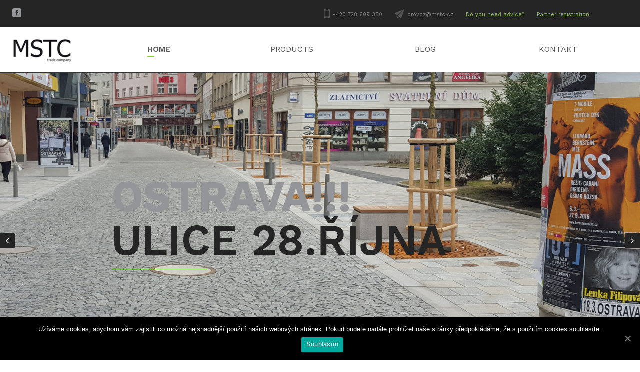

--- FILE ---
content_type: text/html; charset=UTF-8
request_url: http://mstc.cz/en/
body_size: 9215
content:
<!DOCTYPE html>
<html lang="en-US" prefix="og: http://ogp.me/ns#">
    <head>
		<!-- Google Tag Manager -->
		<script>(function(w,d,s,l,i){w[l]=w[l]||[];w[l].push({'gtm.start':
		new Date().getTime(),event:'gtm.js'});var f=d.getElementsByTagName(s)[0],
		j=d.createElement(s),dl=l!='dataLayer'?'&l='+l:'';j.async=true;j.src=
		'https://www.googletagmanager.com/gtm.js?id='+i+dl;f.parentNode.insertBefore(j,f);
		})(window,document,'script','dataLayer','GTM-57NZ7F3');</script>
		<!-- End Google Tag Manager -->
        <meta name="viewport" content="width=device-width, initial-scale=1.0, maximum-scale=1.0, user-scalable=no" />
        <meta charset="UTF-8" />
        <title>MS Trade Company, s.r.o. | zpracování a dodávky kamene</title>
                <meta name="author" content="Pixelfield, s.r.o." />

        <meta name="keywords" content="stone, exterior, interior, cemetery architecture, custom manufacturing" />
        <meta name="robots" content="index,follow" />
		
        <link rel="stylesheet" type="text/css" media="all" href="http://mstc.cz/wp-content/themes/theme/style.css" />
        <link rel="stylesheet" type="text/css" media="all" href="http://mstc.cz/wp-content/themes/theme/css/style.css" />
		<script>
			(function(i,s,o,g,r,a,m){i['GoogleAnalyticsObject']=r;i[r]=i[r]||function(){
			(i[r].q=i[r].q||[]).push(arguments)},i[r].l=1*new Date();a=s.createElement(o),
			m=s.getElementsByTagName(o)[0];a.async=1;a.src=g;m.parentNode.insertBefore(a,m)
			})(window,document,'script','https://www.google-analytics.com/analytics.js','ga');

			ga('create', 'UA-56539861-1', 'auto');
			ga('send', 'pageview');

		  </script>
        
<!-- This site is optimized with the Yoast SEO plugin v3.4.2 - https://yoast.com/wordpress/plugins/seo/ -->
<meta name="description" content="MSTC je prodejcem vysoce kvalitních žulových výrobků prvotřídní kvality. Samozřejmostí je výroba na mírů."/>
<meta name="robots" content="noodp"/>
<link rel="canonical" href="http://mstc.cz/en/" />
<meta property="og:locale" content="en_US" />
<meta property="og:type" content="website" />
<meta property="og:title" content="MS Trade Company, s.r.o. | zpracování a dodávky kamene" />
<meta property="og:description" content="MSTC je prodejcem vysoce kvalitních žulových výrobků prvotřídní kvality. Samozřejmostí je výroba na mírů." />
<meta property="og:url" content="http://mstc.cz/en/" />
<meta property="og:site_name" content="MSTC" />
<script type='application/ld+json'>{"@context":"http:\/\/schema.org","@type":"WebSite","url":"http:\/\/mstc.cz\/en\/","name":"MSTC","potentialAction":{"@type":"SearchAction","target":"http:\/\/mstc.cz\/en\/?s={search_term_string}","query-input":"required name=search_term_string"}}</script>
<!-- / Yoast SEO plugin. -->

<link rel='dns-prefetch' href='//www.google.com' />
<link rel='dns-prefetch' href='//s.w.org' />
<link rel="alternate" type="application/rss+xml" title="MSTC &raquo; Home Comments Feed" href="http://mstc.cz/en/uvod/feed/" />
		<script type="text/javascript">
			window._wpemojiSettings = {"baseUrl":"https:\/\/s.w.org\/images\/core\/emoji\/12.0.0-1\/72x72\/","ext":".png","svgUrl":"https:\/\/s.w.org\/images\/core\/emoji\/12.0.0-1\/svg\/","svgExt":".svg","source":{"concatemoji":"http:\/\/mstc.cz\/wp-includes\/js\/wp-emoji-release.min.js?ver=5.4.18"}};
			/*! This file is auto-generated */
			!function(e,a,t){var n,r,o,i=a.createElement("canvas"),p=i.getContext&&i.getContext("2d");function s(e,t){var a=String.fromCharCode;p.clearRect(0,0,i.width,i.height),p.fillText(a.apply(this,e),0,0);e=i.toDataURL();return p.clearRect(0,0,i.width,i.height),p.fillText(a.apply(this,t),0,0),e===i.toDataURL()}function c(e){var t=a.createElement("script");t.src=e,t.defer=t.type="text/javascript",a.getElementsByTagName("head")[0].appendChild(t)}for(o=Array("flag","emoji"),t.supports={everything:!0,everythingExceptFlag:!0},r=0;r<o.length;r++)t.supports[o[r]]=function(e){if(!p||!p.fillText)return!1;switch(p.textBaseline="top",p.font="600 32px Arial",e){case"flag":return s([127987,65039,8205,9895,65039],[127987,65039,8203,9895,65039])?!1:!s([55356,56826,55356,56819],[55356,56826,8203,55356,56819])&&!s([55356,57332,56128,56423,56128,56418,56128,56421,56128,56430,56128,56423,56128,56447],[55356,57332,8203,56128,56423,8203,56128,56418,8203,56128,56421,8203,56128,56430,8203,56128,56423,8203,56128,56447]);case"emoji":return!s([55357,56424,55356,57342,8205,55358,56605,8205,55357,56424,55356,57340],[55357,56424,55356,57342,8203,55358,56605,8203,55357,56424,55356,57340])}return!1}(o[r]),t.supports.everything=t.supports.everything&&t.supports[o[r]],"flag"!==o[r]&&(t.supports.everythingExceptFlag=t.supports.everythingExceptFlag&&t.supports[o[r]]);t.supports.everythingExceptFlag=t.supports.everythingExceptFlag&&!t.supports.flag,t.DOMReady=!1,t.readyCallback=function(){t.DOMReady=!0},t.supports.everything||(n=function(){t.readyCallback()},a.addEventListener?(a.addEventListener("DOMContentLoaded",n,!1),e.addEventListener("load",n,!1)):(e.attachEvent("onload",n),a.attachEvent("onreadystatechange",function(){"complete"===a.readyState&&t.readyCallback()})),(n=t.source||{}).concatemoji?c(n.concatemoji):n.wpemoji&&n.twemoji&&(c(n.twemoji),c(n.wpemoji)))}(window,document,window._wpemojiSettings);
		</script>
		<style type="text/css">
img.wp-smiley,
img.emoji {
	display: inline !important;
	border: none !important;
	box-shadow: none !important;
	height: 1em !important;
	width: 1em !important;
	margin: 0 .07em !important;
	vertical-align: -0.1em !important;
	background: none !important;
	padding: 0 !important;
}
</style>
	<link rel='stylesheet' id='contact-form-7-css'  href='http://mstc.cz/wp-content/plugins/contact-form-7/includes/css/styles.css?ver=5.1.7' type='text/css' media='all' />
<link rel='stylesheet' id='cookie-notice-front-css'  href='http://mstc.cz/wp-content/plugins/cookie-notice/css/front.min.css?ver=5.4.18' type='text/css' media='all' />
<link rel='stylesheet' id='qts_front_styles-css'  href='http://mstc.cz/wp-content/plugins/qtranslate-slug/assets/css/qts-default.css?ver=5.4.18' type='text/css' media='all' />
<link rel='stylesheet' id='fancybox-css'  href='http://mstc.cz/wp-content/plugins/easy-fancybox/fancybox/jquery.fancybox-1.3.7.min.css?ver=1.5.7' type='text/css' media='screen' />
<script type='text/javascript' src='http://mstc.cz/wp-includes/js/jquery/jquery.js?ver=1.12.4-wp'></script>
<script type='text/javascript' src='http://mstc.cz/wp-includes/js/jquery/jquery-migrate.min.js?ver=1.4.1'></script>
<script type='text/javascript'>
/* <![CDATA[ */
var cnArgs = {"ajaxUrl":"http:\/\/mstc.cz\/wp-admin\/admin-ajax.php","nonce":"f5fcf0d3c9","hideEffect":"fade","position":"bottom","onScroll":"0","onScrollOffset":"100","onClick":"0","cookieName":"cookie_notice_accepted","cookieTime":"2592000","cookieTimeRejected":"2592000","cookiePath":"\/","cookieDomain":"","redirection":"0","cache":"1","refuse":"0","revokeCookies":"0","revokeCookiesOpt":"automatic","secure":"0","coronabarActive":"0"};
/* ]]> */
</script>
<script type='text/javascript' src='http://mstc.cz/wp-content/plugins/cookie-notice/js/front.min.js?ver=1.3.1'></script>
<link rel='https://api.w.org/' href='http://mstc.cz/en/wp-json/' />
<link rel="EditURI" type="application/rsd+xml" title="RSD" href="http://mstc.cz/xmlrpc.php?rsd" />
<link rel="wlwmanifest" type="application/wlwmanifest+xml" href="http://mstc.cz/wp-includes/wlwmanifest.xml" /> 
<meta name="generator" content="WordPress 5.4.18" />
<link rel='shortlink' href='http://mstc.cz/en/' />
<link rel="alternate" type="application/json+oembed" href="http://mstc.cz/en/wp-json/oembed/1.0/embed?url=http%3A%2F%2Fmstc.cz%2Fen%2F" />
<link rel="alternate" type="text/xml+oembed" href="http://mstc.cz/en/wp-json/oembed/1.0/embed?url=http%3A%2F%2Fmstc.cz%2Fen%2F&#038;format=xml" />
<meta name="generator" content="qTranslate-X 3.4.6.8" />
<link hreflang="x-default" href="http://mstc.cz" rel="alternate" />
<link hreflang="cz" href="http://mstc.cz" rel="alternate" />
<link hreflang="en" href="http://mstc.cz/en" rel="alternate" />
<link hreflang="de" href="http://mstc.cz/de" rel="alternate" />

<!-- Easy FancyBox 1.5.7 using FancyBox 1.3.7 - RavanH (http://status301.net/wordpress-plugins/easy-fancybox/) -->
<script type="text/javascript">
/* <![CDATA[ */
var fb_timeout = null;
var fb_opts = { 'overlayShow' : true, 'hideOnOverlayClick' : true, 'showCloseButton' : true, 'centerOnScroll' : true, 'enableEscapeButton' : true, 'autoScale' : true };
var easy_fancybox_handler = function(){
	/* IMG */
	var fb_IMG_select = 'a[href*=".jpg"]:not(.nofancybox,.pin-it-button), area[href*=".jpg"]:not(.nofancybox), a[href*=".jpeg"]:not(.nofancybox,.pin-it-button), area[href*=".jpeg"]:not(.nofancybox), a[href*=".png"]:not(.nofancybox,.pin-it-button), area[href*=".png"]:not(.nofancybox)';
	jQuery(fb_IMG_select).addClass('fancybox image').attr('rel', 'gallery');
	jQuery('a.fancybox, area.fancybox, li.fancybox a:not(li.nofancybox a)').fancybox( jQuery.extend({}, fb_opts, { 'type' : 'image', 'transitionIn' : 'elastic', 'easingIn' : 'easeOutBack', 'transitionOut' : 'elastic', 'easingOut' : 'easeInBack', 'opacity' : false, 'hideOnContentClick' : false, 'titleShow' : true, 'titlePosition' : 'over', 'titleFromAlt' : true, 'showNavArrows' : true, 'enableKeyboardNav' : true, 'cyclic' : false }) );
	/* Inline */
	jQuery('a.fancybox-inline, area.fancybox-inline, li.fancybox-inline a').fancybox( jQuery.extend({}, fb_opts, { 'type' : 'inline', 'autoDimensions' : true, 'scrolling' : 'no', 'easingIn' : 'easeOutBack', 'easingOut' : 'easeInBack', 'opacity' : false, 'hideOnContentClick' : false }) );
	/* Auto-click */ 
	jQuery('#fancybox-auto').trigger('click');
}
/* ]]> */
</script>
    </head>
    <body class="home page-template-default page page-id-5 cookies-not-set elementor-default en">
			<!-- Google Tag Manager (noscript) -->
		<noscript><iframe src="https://www.googletagmanager.com/ns.html?id=GTM-57NZ7F3"
		height="0" width="0" style="display:none;visibility:hidden"></iframe></noscript>
		<!-- End Google Tag Manager (noscript) -->
                        <div id="fb-root"></div>
        <script>(function(d, s, id) {
          var js, fjs = d.getElementsByTagName(s)[0];
          if (d.getElementById(id)) return;
          js = d.createElement(s); js.id = id;
          js.src = "//connect.facebook.net/cs_CZ/sdk.js#xfbml=1&version=v2.3";
          fjs.parentNode.insertBefore(js, fjs);
        }(document, 'script', 'facebook-jssdk'));</script>
        <div class="wrapper">
            <header class="header">
					<div class="header-top">
							<div class="socialnet">
																	<a target="_blank" href="https://www.facebook.com/mstc.cz"><img src="http://mstc.cz/wp-content/themes/theme/images/facebook.png" alt="Facebook"><img class="active" src="http://mstc.cz/wp-content/themes/theme/images/facebooka.png" alt="Facebook"></a>
																															</div>
						<span class="hidden">
                            <ul id="qtranslateslug-2" class="qts_type_text qts-lang-menu">
<li  class="qts_lang_item "><a href="http://mstc.cz/cz" lang="cz" hreflang="cz">cz</a></li>
<li  class="qts_lang_item current-menu-item"><a href="http://mstc.cz/en" lang="en" hreflang="en">en</a></li>
<li  class="qts_lang_item last-child"><a href="http://mstc.cz/de" lang="de" hreflang="de">de</a></li>
</ul>
						</span>
                            <a class="registration" href="http://mstc.cz/en/registrace-partnera/">Partner registration</a>
                            <a class="advice" href="http://mstc.cz/en/contact/">Do you need advice?</a>
							<a class="email" href="mailto:provoz@mstc.cz">provoz@mstc.cz</a>
							<a class="phone" href="tel:+420 728 609 350">+420 728 609 350</a>

                    </div>
					<div class="header-bottom">
						<h1><a href="/"><img class="logo" src="http://mstc.cz/wp-content/themes/theme/images/logo.png" alt="MSTC trade company" /></a></h1>
						<button class="mbl-menu">
							<span></span>
							<p>Menu</p>
						</button>
						<ul id="menu-hlavni-menu" class="menu"><li id="menu-item-40" class="menu-item menu-item-type-post_type menu-item-object-page menu-item-home current-menu-item page_item page-item-5 current_page_item menu-item-40"><a href="http://mstc.cz/en/" aria-current="page">Home</a></li>
<li id="menu-item-463" class="menu-item menu-item-type-custom menu-item-object-custom menu-item-463"><a>Products</a></li>
<li id="menu-item-671" class="menu-item menu-item-type-post_type menu-item-object-page menu-item-671"><a href="http://mstc.cz/en/blog/">Blog</a></li>
<li id="menu-item-52" class="menu-item menu-item-type-post_type menu-item-object-page menu-item-52"><a href="http://mstc.cz/en/contact/">Kontakt</a></li>
</ul>						<div class="mobile" id="menuMobile">
							<ul id="menu-hlavni-menu-1" class="menu"><li class="menu-item menu-item-type-post_type menu-item-object-page menu-item-home current-menu-item page_item page-item-5 current_page_item menu-item-40"><a href="http://mstc.cz/en/" aria-current="page">Home</a></li>
<li class="menu-item menu-item-type-custom menu-item-object-custom menu-item-463"><a>Products</a></li>
<li class="menu-item menu-item-type-post_type menu-item-object-page menu-item-671"><a href="http://mstc.cz/en/blog/">Blog</a></li>
<li class="menu-item menu-item-type-post_type menu-item-object-page menu-item-52"><a href="http://mstc.cz/en/contact/">Kontakt</a></li>
</ul>							<ul>
								<li><a href="http://mstc.cz/en/registrace-partnera/">Partner registration</a></li>
							</ul>
							<span class="hidden">
							<ul id="qtranslateslug-2" class="qts_type_text qts-lang-menu">
<li  class="qts_lang_item "><a href="http://mstc.cz/cz" lang="cz" hreflang="cz">cz</a></li>
<li  class="qts_lang_item current-menu-item"><a href="http://mstc.cz/en" lang="en" hreflang="en">en</a></li>
<li  class="qts_lang_item last-child"><a href="http://mstc.cz/de" lang="de" hreflang="de">de</a></li>
</ul>
							</span>
						</div>
						<ul class="sub-menu"><li><a href="http://mstc.cz/en/category-products/hrbitovni-architektura-2/">Hřbitovní architektura</a></li><li><a href="http://mstc.cz/en/category-products/kamen-pro-exterier-2/">Stone for exteriors</a><ul class="sub-menu2"><li><a href="http://mstc.cz/en/category-products/gabiony/"></a></li><li><a href="http://mstc.cz/en/category-products/vyrobky-z-piskovce/">Výrobky z červeného pískovce</a></li><li><a href="http://mstc.cz/en/category-products/vyrobky-z-ruly/">Výrobky z břidlice</a></li><li><a href="http://mstc.cz/en/category-products/vyrobky-z-zuly/">Výrobky z žuly</a></li></ul></li><li><a href="http://mstc.cz/en/category-products/kamen-pro-interier-2/">Kámen pro interiér</a><ul class="sub-menu2"><li><a href="http://mstc.cz/en/category-products/kamenne-kuchynske-desky/"></a></li><li><a href="http://mstc.cz/en/category-products/koupelny/"></a></li><li><a href="http://mstc.cz/en/category-products/obklady-dlazby-parapety/"></a></li><li><a href="http://mstc.cz/en/category-products/schody/"></a></li></ul></li><li><a href="http://mstc.cz/en/category-products/vzornik-kamene-2/">Vzorník kamene</a></li></ul>						<!--						<span id="open-search"><img src="http://mstc.cz/wp-content/themes/theme/images/lupa.png" alt="open search" /></span>-->
					</div>
            </header>
<div class="slidernew">
				<div class="slidernew-slide">
				<img width="1920" height="674" src="http://mstc.cz/wp-content/uploads/2015/06/main-1920x674.jpg" class="attachment-slide size-slide" alt="" />				<!--<img src="http://mstc.cz/wp-content/themes/theme/images/slide.jpg" alt="" />-->
				<div class="inner">
					<div class="slidernew-slide-text">
						<h2><strong>OSTRAVA!!!</strong><br />
ulice 28.října</h2>
					</div>
				</div>
			</div>
        			<div class="slidernew-slide">
				<img width="1920" height="674" src="http://mstc.cz/wp-content/uploads/2015/06/Památník-1920x674.jpg" class="attachment-slide size-slide" alt="" />				<!--<img src="http://mstc.cz/wp-content/themes/theme/images/slide.jpg" alt="" />-->
				<div class="inner">
					<div class="slidernew-slide-text">
						<h2><strong>Památník</strong><br />
Dolní Benešov</h2>
<h3></h3>
					</div>
				</div>
			</div>
        			<div class="slidernew-slide">
				<img width="1920" height="674" src="http://mstc.cz/wp-content/uploads/2015/06/20140924_143612-1920x674.jpg" class="attachment-slide size-slide" alt="" />				<!--<img src="http://mstc.cz/wp-content/themes/theme/images/slide.jpg" alt="" />-->
				<div class="inner">
					<div class="slidernew-slide-text">
						<h2><strong>přehrážka</strong><br />
Branná</h2>
<h3></h3>
					</div>
				</div>
			</div>
        </div>
<div class="partslist">
                								                                <a class="partslist-single" href="http://mstc.cz/en/category-products/kamen-pro-exterier-2/">
                                    <img width="960" height="405" src="http://mstc.cz/wp-content/uploads/2016/08/kamen_pro_exterier-960x405.jpg" class="partslist-single-image" alt="" srcset="http://mstc.cz/wp-content/uploads/2016/08/kamen_pro_exterier-960x405.jpg 960w, http://mstc.cz/wp-content/uploads/2016/08/kamen_pro_exterier-1600x674.jpg 1600w" sizes="(max-width: 960px) 100vw, 960px" />                                    <span>Kámen pro exteriér</span>
                                </a>

                        								                                <a class="partslist-single" href="http://mstc.cz/en/category-products/kamen-pro-interier-2/">
                                    <img width="960" height="405" src="http://mstc.cz/wp-content/uploads/2016/08/Kamen_pro_interier_green-960x405.jpg" class="partslist-single-image" alt="" srcset="http://mstc.cz/wp-content/uploads/2016/08/Kamen_pro_interier_green-960x405.jpg 960w, http://mstc.cz/wp-content/uploads/2016/08/Kamen_pro_interier_green-1600x674.jpg 1600w" sizes="(max-width: 960px) 100vw, 960px" />                                    <span>Kámen pro interiér</span>
                                </a>

                        								                                <a class="partslist-single" href="http://mstc.cz/en/category-products/hrbitovni-architektura-2/">
                                    <img width="960" height="405" src="http://mstc.cz/wp-content/uploads/2016/08/hrbitovni_architektura_green-960x405.jpg" class="partslist-single-image" alt="" srcset="http://mstc.cz/wp-content/uploads/2016/08/hrbitovni_architektura_green-960x405.jpg 960w, http://mstc.cz/wp-content/uploads/2016/08/hrbitovni_architektura_green-1600x674.jpg 1600w" sizes="(max-width: 960px) 100vw, 960px" />                                    <span>Hřbitovní architektura</span>
                                </a>

                        								                                <a class="partslist-single" href="http://mstc.cz/en/category-products/vzornik-kamene-2/">
                                    <img width="960" height="405" src="http://mstc.cz/wp-content/uploads/2016/08/vzornik_kamene_1-960x405.jpg" class="partslist-single-image" alt="" srcset="http://mstc.cz/wp-content/uploads/2016/08/vzornik_kamene_1-960x405.jpg 960w, http://mstc.cz/wp-content/uploads/2016/08/vzornik_kamene_1-1600x674.jpg 1600w" sizes="(max-width: 960px) 100vw, 960px" />                                    <span>Vzorník kamene</span>
                                </a>

                        
</div>

            							<div class="who-title"><h2>About <span>us</span></h2></div>
							<div class="who">
								<div class="inner">
									<img class="who-image" src="http://mstc.cz/wp-content/themes/theme/images/about.jpg" alt="O nás" />
									<div class="who-text">
										<h3>Kdo jsme?</h3>
<p><strong>Content of a page when looking at its layout.</strong> The point of using Lorem Ipsum is that it has a more-or-less normal distribution of letters, as opposed to using &#8216;Content here, content here&#8217;, making it look like readable English.</p>
<p><strong>Many desktop publishing</strong> packages and web page editors now use Lorem Ipsum as their default model text, and a search for &#8216;lorem ipsum&#8217; will uncover many web sites still in their infancy.</p>
<p>Various versions have evolved over the years, sometimes by accident, sometimes on purpose</p>
									</div>
									<div class="clear"></div>
								</div>
							</div>
                    							<div class="blogsingle">
								<div class="inner">
																					<div class="blogsingle-wrap">
													<div class="blogsingle-title"><h2><a href="http://mstc.cz/en/blog/">Blog</a></h2></div>
													<div class="blogsingle-title-title">Objevte neobvyklé a unikátní kameny</div>
													<div class="blogsingle-date">18. 9. 2024</div>
													<div class="blogsingle-perex"></div>
													<div class="blogsingle-link"><a href="http://mstc.cz/en/kamenna-udrzitelnobjevte-neobvykle-a-unikatni-kamenyost-jak-prirodni-materialy-pomahaji-nasi-planete-2/">Read more »</a></div>
												</div>
																			</div>
							</div>


<footer id="kontakt" class="footer">
        <div class="footer-first">
			<div class="inner">
				<div class="footer-left">
					<img src="http://mstc.cz/wp-content/themes/theme/images/logofooter.png" alt="MSTC" />
					<p>Společnost MS Trade Company, s.r.o. je známá společnost na poli zpracování a dodávky kamene jak pro stavební firmy, tak klienty z řad občanů.</p>
					<!--<a href="#">Read more »</a>-->
					<div class="footer-newsletter">
						<strong>Do you want to receive the latest information?</strong>
						<div role="form" class="wpcf7" id="wpcf7-f280-o1" lang="en-US" dir="ltr">
<div class="screen-reader-response"></div>
<form action="/en/#wpcf7-f280-o1" method="post" class="wpcf7-form" novalidate="novalidate">
<div style="display: none;">
<input type="hidden" name="_wpcf7" value="280" />
<input type="hidden" name="_wpcf7_version" value="5.1.7" />
<input type="hidden" name="_wpcf7_locale" value="en_US" />
<input type="hidden" name="_wpcf7_unit_tag" value="wpcf7-f280-o1" />
<input type="hidden" name="_wpcf7_container_post" value="0" />
<input type="hidden" name="g-recaptcha-response" value="" />
</div>
<p><span id="send-newsletter"></span><span class="wpcf7-form-control-wrap your-emails"><input type="email" name="your-emails" value="" size="40" class="wpcf7-form-control wpcf7-text wpcf7-email wpcf7-validates-as-required wpcf7-validates-as-email" aria-required="true" aria-invalid="false" placeholder="Enter your e-mail" /></span><input type="submit" value="Send" class="wpcf7-form-control wpcf7-submit" /></p>
<div class="wpcf7-response-output wpcf7-display-none"></div></form></div>					</div>
				</div>
				<div class="footer-center">
					<h2>Contact us</h2>
					<div><strong>MS Trade Company, s.r.o.</strong><br />
Mariánské náměstí 617/1<br />
Brno - Komárov<br />
617 00<br />
<br />
<strong>IČ: 01895575 | DIČ: CZ01895575</strong><br />
<br />
Společnost vedena u krajského soudu <br />
v Brně, oddíl C, vložka 79690<br />
<br />
<a href="http://mstc.cz/ochrana-osobnich-udaju-gdpr/">Ochrana osobních údajů (GDPR)</a><br />
<br><br />
<strong>EXPEDIČNÍ MÍSTO PRO VÝROBKY JE JESENÍK</strong></div>
					<div>
						<a href="tel:+420 728 609 350">+420 728 609 350</a><br/>
						<a href="mailto:provoz@mstc.cz">provoz@mstc.cz</a>
					</div>
					
					<div>
                                <strong>Jiří Stoš</strong><br/>
                                obchod a výroba<br/>

                                <strong><a href="tel:+420 728 609 350">+420 728 609 350</a></strong><br/>
                                <strong><a href="mailto:jiri.stos@mstc.cz">jiri.stos@mstc.cz</a></strong>
					</div>

                       				</div>
				<div class="footer-right">
					<h2>Partnership</h2>
					<p>Jsme stále se rozvíjející společnost. Proto nabízíme možnost i Vám, jako našim partnerům, pomoc v růstu bez zbytečných nákladů a promarněného času.</p>
					<a href="http://mstc.cz/en/registrace-partnera/">Become a partner »</a>
					<h2>Follow us</h2>
					<div class="socialnet">
													<a target="_blank" href="https://www.facebook.com/mstc.cz"><img src="http://mstc.cz/wp-content/themes/theme/images/facebook.png" alt="Facebook"><img class="active" src="http://mstc.cz/wp-content/themes/theme/images/facebooka.png" alt="Facebook"></a>
																							</div>
				</div>
			</div>

                        </div>
        <div class="footer-second">
			<div class="inner">
				<div class="footer-second-right">
					<ul id="menu-menu-v-paticce" class="menu"><li id="menu-item-362" class="menu-item menu-item-type-post_type menu-item-object-page menu-item-home current-menu-item page_item page-item-5 current_page_item menu-item-362"><a href="http://mstc.cz/en/" aria-current="page">Home</a></li>
<li id="menu-item-360" class="menu-item menu-item-type-post_type menu-item-object-page menu-item-360"><a href="http://mstc.cz/en/products/">Products</a></li>
<li id="menu-item-361" class="menu-item menu-item-type-post_type menu-item-object-page menu-item-361"><a href="http://mstc.cz/en/contact/">Contact</a></li>
<li id="menu-item-440" class="menu-item menu-item-type-post_type menu-item-object-page menu-item-440"><a href="http://mstc.cz/en/career/">Career</a></li>
<li id="menu-item-359" class="menu-item menu-item-type-post_type menu-item-object-page menu-item-359"><a href="http://mstc.cz/en/blog/">Blog</a></li>
</ul>				</div>
				<div class="footer-second-left">
					<span class="copyright">
						&copy; 2016 MSTC / <strong>MS Trade Company</strong>
					</span>
					<span class="create">
															<a target="_blank" href="http://pixelfield.eu/">Created by <strong>Pixelfield, s.r.o.</strong></a><br/>
									<a target="_blank" href="http://pixelfield.eu/web-development/" title="web development">web development</a>,
									<a target="_blank" href="http://pixelfield.eu/web-applications/" title="web applications">web applications</a> and
									<a target="_blank" href="http://pixelfield.eu/mobile-application-development/" title="mobile applications development">mobile applications development</a>
														</span>
				</div>
			</div>
        </div>
    </footer>
</div>


    <!-- scripts -->
    <script src="http://mstc.cz/wp-content/themes/theme/js/compiled-dist.js"></script>

<script type="text/javascript">
document.oncontextmenu = function(e) {
    e = e || window.event;
    if (/^img$/i.test((e.target || e.srcElement).nodeName)) return false;
};
</script>
<!--<script type="text/javascript" src="http://ajax.googleapis.com/ajax/libs/jquery/1.7.1/jquery.min.js"></script>-->
<script type="text/javascript">
$(function() {
    var pixelSource = 'http://upload.wikimedia.org/wikipedia/commons/c/ce/Transparent.gif';
    var useOnAllImages = true;
    // Preload the pixel
    var preload = new Image();
    preload.src = pixelSource;
    $('img:not(.attachment-slide)').on('mouseenter touchstart', function(e) {
        // Only execute if this is not an overlay or skipped
        var img = $(this);
        if (img.hasClass('protectionOverlay')) return;
		if ((!useOnAllImages && !img.hasClass('protectMe')) || img.parent().hasClass('fancybox') || img.hasClass('logo')  || img.parent().is('#fancybox-content')) return;
        //if (!useOnAllImages && !img.hasClass('protectMe')) return;
        // Get the real image's position, add an overlay
        var pos = img.offset();
        var overlay = $('<img class="protectionOverlay" src="' + pixelSource + '" width="' + img.width() + '" height="' + img.height() + '" />').css({position: 'absolute', zIndex: 9999999, left: pos.left, top: pos.top}).appendTo('body').bind('mouseleave', function() {
            setTimeout(function(){ overlay.remove(); }, 0, $(this));
        });
        if ('ontouchstart' in window) $(document).one('touchend', function(){ setTimeout(function(){ overlay.remove(); }, 0, overlay); });
    });
});
</script>
    <script type="text/javascript">
document.addEventListener( 'wpcf7mailsent', function( event ) {
    if ( '4' == event.detail.contactFormId ) {
        ga('send', 'event', 'Kontaktní formulář', 'submit');
    }
    if ( '277' == event.detail.contactFormId ) {
        ga('send', 'event', 'Kontaktní formulář', 'submit');
    }
    if ( '281' == event.detail.contactFormId ) {
        ga('send', 'event', 'Kontaktní formulář', 'submit');
    }
    if ( '113' == event.detail.contactFormId ) {
        ga('send', 'event', 'Chcete být v obraze?', 'submit');
    }
    if ( '280' == event.detail.contactFormId ) {
        ga('send', 'event', 'Chcete být v obraze?', 'submit');
    }
    if ( '282' == event.detail.contactFormId ) {
        ga('send', 'event', 'Chcete být v obraze?', 'submit');
    }
    if ( '228' == event.detail.contactFormId ) {
        ga('send', 'event', 'Registrace partnera', 'submit');
    }
    if ( '284' == event.detail.contactFormId ) {
        ga('send', 'event', 'Registrace partnera', 'submit');
    }
    if ( '279' == event.detail.contactFormId ) {
        ga('send', 'event', 'Registrace partnera', 'submit');
    }
    if ( '151' == event.detail.contactFormId ) {
        var title = document.getElementById("gatitle").textContent;
        //var title = $('#gatitle').text();
	    ga('send', 'event', title, 'submit');
    }
    if ( '278' == event.detail.contactFormId ) {
        var title = document.getElementById("gatitle").textContent;
        //var title = $('#gatitle').text();
	    ga('send', 'event', title, 'submit');
    }
    if ( '283' == event.detail.contactFormId ) {
        var title = document.getElementById("gatitle").textContent;
        //var title = $('#gatitle').text();
	    ga('send', 'event', title, 'submit');
    }
}, false );
</script>
<script type='text/javascript'>
/* <![CDATA[ */
var wpcf7 = {"apiSettings":{"root":"http:\/\/mstc.cz\/en\/wp-json\/contact-form-7\/v1","namespace":"contact-form-7\/v1"},"cached":"1"};
/* ]]> */
</script>
<script type='text/javascript' src='http://mstc.cz/wp-content/plugins/contact-form-7/includes/js/scripts.js?ver=5.1.7'></script>
<script type='text/javascript' src='https://www.google.com/recaptcha/api.js?render=6LcY_ukUAAAAAAa7yK6XcoIjA4k0LNpswdR2OFaR&#038;ver=3.0'></script>
<script type='text/javascript' src='http://mstc.cz/wp-includes/js/wp-embed.min.js?ver=5.4.18'></script>
<script type='text/javascript' src='http://mstc.cz/wp-content/plugins/easy-fancybox/fancybox/jquery.fancybox-1.3.7.min.js?ver=1.5.7'></script>
<script type='text/javascript' src='http://mstc.cz/wp-content/plugins/easy-fancybox/jquery.easing.pack.js?ver=1.3'></script>
<script type='text/javascript' src='http://mstc.cz/wp-content/plugins/easy-fancybox/jquery.mousewheel.min.js?ver=3.1.12'></script>
<script type="text/javascript">
( function( grecaptcha, sitekey, actions ) {

	var wpcf7recaptcha = {

		execute: function( action ) {
			grecaptcha.execute(
				sitekey,
				{ action: action }
			).then( function( token ) {
				var forms = document.getElementsByTagName( 'form' );

				for ( var i = 0; i < forms.length; i++ ) {
					var fields = forms[ i ].getElementsByTagName( 'input' );

					for ( var j = 0; j < fields.length; j++ ) {
						var field = fields[ j ];

						if ( 'g-recaptcha-response' === field.getAttribute( 'name' ) ) {
							field.setAttribute( 'value', token );
							break;
						}
					}
				}
			} );
		},

		executeOnHomepage: function() {
			wpcf7recaptcha.execute( actions[ 'homepage' ] );
		},

		executeOnContactform: function() {
			wpcf7recaptcha.execute( actions[ 'contactform' ] );
		},

	};

	grecaptcha.ready(
		wpcf7recaptcha.executeOnHomepage
	);

	document.addEventListener( 'change',
		wpcf7recaptcha.executeOnContactform, false
	);

	document.addEventListener( 'wpcf7submit',
		wpcf7recaptcha.executeOnHomepage, false
	);

} )(
	grecaptcha,
	'6LcY_ukUAAAAAAa7yK6XcoIjA4k0LNpswdR2OFaR',
	{"homepage":"homepage","contactform":"contactform"}
);
</script>

<script type="text/javascript">
jQuery(document).on('ready post-load', easy_fancybox_handler );
</script>

		<!-- Cookie Notice plugin v1.3.1 by Digital Factory https://dfactory.eu/ -->
		<div id="cookie-notice" role="banner" class="cookie-notice-hidden cookie-revoke-hidden cn-position-bottom" aria-label="Cookie Notice" style="background-color: rgba(0,0,0,1);"><div class="cookie-notice-container" style="color: #fff;"><span id="cn-notice-text" class="cn-text-container">Užíváme cookies, abychom vám zajistili co možná nejsnadnější použití našich webových stránek. Pokud budete nadále prohlížet naše stránky předpokládáme, že s použitím cookies souhlasíte.</span><span id="cn-notice-buttons" class="cn-buttons-container"><a href="#" id="cn-accept-cookie" data-cookie-set="accept" class="cn-set-cookie cn-button bootstrap">Souhlasím</a></span><a href="javascript:void(0);" id="cn-close-notice" data-cookie-set="accept" class="cn-close-icon"></a></div>
			
		</div>
		<!-- / Cookie Notice plugin -->    </body>
</html>

--- FILE ---
content_type: text/css
request_url: http://mstc.cz/wp-content/themes/theme/style.css
body_size: 433
content:
/*
Theme Name: MSTC
Description: Šablona pro web MSTC
Author: Pixelfield
Version: 1.0
*/

/* wp defaults */
.alignnone			{ margin: 5px 20px 20px 0; }
.aligncenter,
div.aligncenter			{ display: block; margin: 5px auto 5px auto; }
.alignright			{ float:right; margin: 5px 0 20px 20px; }
.alignleft			{ float: left; margin: 5px 20px 20px 0; }
.aligncenter			{ display: block; margin: 5px auto 5px auto; }
a img.alignright		{ float: right; margin: 5px 0 20px 20px; }
a img.alignnone			{ margin: 5px 20px 20px 0; }
a img.alignleft			{ float: left; margin: 5px 20px 20px 0; }
a img.aligncenter		{ display: block; margin-left: auto; margin-right: auto }
.wp-caption			{ background: #fff; border: 1px solid #f0f0f0; max-width: 96%; padding: 5px 3px 10px; text-align: center; }
.wp-caption.alignnone		{ margin: 5px 20px 20px 0; }
.wp-caption.alignleft		{ margin: 5px 20px 20px 0; }
.wp-caption.alignright		{ margin: 5px 0 20px 20px; }
.wp-caption img			{ border: 0 none; height: auto; margin: 0; max-width: 98.5%; padding: 0; width: auto; }
.wp-caption p.wp-caption-text	{ font-size: 11px; line-height: 17px; margin: 0; padding: 0 4px 5px; }

--- FILE ---
content_type: text/css
request_url: http://mstc.cz/wp-content/themes/theme/css/style.css
body_size: 16336
content:
@import url(https://fonts.googleapis.com/css?family=Work+Sans:400,300,700,600,500,800,200&subset=latin,latin-ext);.clearfix{zoom:1}.clearfix:before,.clearfix:after{content:"";display:table}.clearfix:after{clear:both}.dumb_only{position:fixed;top:-200px;left:-200px}.show{content:"";display:block}.absolut{position:absolute;top:0;left:0}.slick-slider{position:relative;display:block;-moz-box-sizing:border-box;box-sizing:border-box;-webkit-user-select:none;-moz-user-select:none;-ms-user-select:none;user-select:none;-webkit-touch-callout:none;-khtml-user-select:none;-ms-touch-action:pan-y;touch-action:pan-y;-webkit-tap-highlight-color:transparent}.slick-list{position:relative;display:block;overflow:hidden;margin:0;padding:0}.slick-list:focus{outline:none}.slick-list.dragging{cursor:pointer;cursor:hand}.slick-slider .slick-track,.slick-slider .slick-list{-webkit-transform:translate3d(0, 0, 0);-moz-transform:translate3d(0, 0, 0);-ms-transform:translate3d(0, 0, 0);-o-transform:translate3d(0, 0, 0);transform:translate3d(0, 0, 0)}.slick-track{position:relative;top:0;left:0;display:block}.slick-track:before,.slick-track:after{display:table;content:''}.slick-track:after{clear:both}.slick-loading .slick-track{visibility:hidden}.slick-loading .slick-slide{visibility:hidden}.slick-slide{display:none;float:left;height:100%;min-height:1px}.slick-slide img{display:block}[dir='rtl'] .slick-slide{float:right}.slick-slide.slick-loading img{display:none}.slick-slide.dragging img{pointer-events:none}.slick-initialized .slick-slide{display:block}.slick-vertical .slick-slide{display:block;height:auto;border:1px solid transparent}/*! jQuery UI - v1.12.0 - 2016-08-19
* http://jqueryui.com
* Includes: draggable.css, core.css, resizable.css, autocomplete.css, menu.css, button.css, controlgroup.css, checkboxradio.css, dialog.css, theme.css
* To view and modify this theme, visit http://jqueryui.com/themeroller/?scope=&folderName=base&cornerRadiusShadow=8px&offsetLeftShadow=0px&offsetTopShadow=0px&thicknessShadow=5px&opacityShadow=30&bgImgOpacityShadow=0&bgTextureShadow=flat&bgColorShadow=666666&opacityOverlay=30&bgImgOpacityOverlay=0&bgTextureOverlay=flat&bgColorOverlay=aaaaaa&iconColorError=cc0000&fcError=5f3f3f&borderColorError=f1a899&bgTextureError=flat&bgColorError=fddfdf&iconColorHighlight=777620&fcHighlight=777620&borderColorHighlight=dad55e&bgTextureHighlight=flat&bgColorHighlight=fffa90&iconColorActive=ffffff&fcActive=ffffff&borderColorActive=003eff&bgTextureActive=flat&bgColorActive=007fff&iconColorHover=555555&fcHover=2b2b2b&borderColorHover=cccccc&bgTextureHover=flat&bgColorHover=ededed&iconColorDefault=777777&fcDefault=454545&borderColorDefault=c5c5c5&bgTextureDefault=flat&bgColorDefault=f6f6f6&iconColorContent=444444&fcContent=333333&borderColorContent=dddddd&bgTextureContent=flat&bgColorContent=ffffff&iconColorHeader=444444&fcHeader=333333&borderColorHeader=dddddd&bgTextureHeader=flat&bgColorHeader=e9e9e9&cornerRadius=3px&fwDefault=normal&fsDefault=1em&ffDefault=Arial%2CHelvetica%2Csans-serif
* Copyright jQuery Foundation and other contributors; Licensed MIT */.ui-draggable-handle{-ms-touch-action:none;touch-action:none}.ui-helper-hidden{display:none}.ui-helper-hidden-accessible{border:0;clip:rect(0 0 0 0);height:1px;margin:-1px;overflow:hidden;padding:0;position:absolute;width:1px}.ui-helper-reset{margin:0;padding:0;border:0;outline:0;line-height:1.3;text-decoration:none;font-size:100%;list-style:none}.ui-helper-clearfix:before,.ui-helper-clearfix:after{content:"";display:table;border-collapse:collapse}.ui-helper-clearfix:after{clear:both}.ui-helper-zfix{width:100%;height:100%;top:0;left:0;position:absolute;opacity:0;filter:alpha(opacity=0)}.ui-front{z-index:100}.ui-state-disabled{cursor:default !important;pointer-events:none}.ui-icon{display:inline-block;vertical-align:middle;margin-top:-0.25em;position:relative;text-indent:-99999px;overflow:hidden;background-repeat:no-repeat}.ui-widget-icon-block{left:50%;margin-left:-8px;display:block}.ui-widget-overlay{position:fixed;top:0;left:0;width:100%;height:100%}.ui-resizable{position:relative}.ui-resizable-handle{position:absolute;font-size:.1px;display:block;-ms-touch-action:none;touch-action:none}.ui-resizable-disabled .ui-resizable-handle,.ui-resizable-autohide .ui-resizable-handle{display:none}.ui-resizable-n{cursor:n-resize;height:7px;width:100%;top:-5px;left:0}.ui-resizable-s{cursor:s-resize;height:7px;width:100%;bottom:-5px;left:0}.ui-resizable-e{cursor:e-resize;width:7px;right:-5px;top:0;height:100%}.ui-resizable-w{cursor:w-resize;width:7px;left:-5px;top:0;height:100%}.ui-resizable-se{cursor:se-resize;width:12px;height:12px;right:1px;bottom:1px}.ui-resizable-sw{cursor:sw-resize;width:9px;height:9px;left:-5px;bottom:-5px}.ui-resizable-nw{cursor:nw-resize;width:9px;height:9px;left:-5px;top:-5px}.ui-resizable-ne{cursor:ne-resize;width:9px;height:9px;right:-5px;top:-5px}.ui-autocomplete{position:absolute;top:0;left:0;cursor:default}.ui-menu{list-style:none;padding:0;margin:0;display:block;outline:0}.ui-menu .ui-menu{position:absolute}.ui-menu .ui-menu-item{margin:0;cursor:pointer;list-style-image:url("[data-uri]")}.ui-menu .ui-menu-item-wrapper{position:relative;padding:3px 1em 3px .4em}.ui-menu .ui-menu-divider{margin:5px 0;height:0;font-size:0;line-height:0;border-width:1px 0 0 0}.ui-menu .ui-state-focus,.ui-menu .ui-state-active{margin:-1px}.ui-menu-icons{position:relative}.ui-menu-icons .ui-menu-item-wrapper{padding-left:2em}.ui-menu .ui-icon{position:absolute;top:0;bottom:0;left:.2em;margin:auto 0}.ui-menu .ui-menu-icon{left:auto;right:0}.ui-button{padding:.4em 1em;display:inline-block;position:relative;line-height:normal;margin-right:.1em;cursor:pointer;vertical-align:middle;text-align:center;-webkit-user-select:none;-moz-user-select:none;-ms-user-select:none;user-select:none;overflow:visible}.ui-button,.ui-button:link,.ui-button:visited,.ui-button:hover,.ui-button:active{text-decoration:none}.ui-button-icon-only{width:2em;box-sizing:border-box;text-indent:-9999px;white-space:nowrap}input.ui-button.ui-button-icon-only{text-indent:0}.ui-button-icon-only .ui-icon{position:absolute;top:50%;left:50%;margin-top:-8px;margin-left:-8px}.ui-button.ui-icon-notext .ui-icon{padding:0;width:2.1em;height:2.1em;text-indent:-9999px;white-space:nowrap}input.ui-button.ui-icon-notext .ui-icon{width:auto;height:auto;text-indent:0;white-space:normal;padding:.4em 1em}input.ui-button::-moz-focus-inner,button.ui-button::-moz-focus-inner{border:0;padding:0}.ui-controlgroup{vertical-align:middle;display:inline-block}.ui-controlgroup>.ui-controlgroup-item{float:left;margin-left:0;margin-right:0}.ui-controlgroup>.ui-controlgroup-item:focus,.ui-controlgroup>.ui-controlgroup-item.ui-visual-focus{z-index:9999}.ui-controlgroup-vertical>.ui-controlgroup-item{display:block;float:none;width:100%;margin-top:0;margin-bottom:0;text-align:left}.ui-controlgroup-vertical .ui-controlgroup-item{box-sizing:border-box}.ui-controlgroup .ui-controlgroup-label{padding:.4em 1em}.ui-controlgroup .ui-controlgroup-label span{font-size:80%}.ui-controlgroup-horizontal .ui-controlgroup-label+.ui-controlgroup-item{border-left:none}.ui-controlgroup-vertical .ui-controlgroup-label+.ui-controlgroup-item{border-top:none}.ui-controlgroup-horizontal .ui-controlgroup-label.ui-widget-content{border-right:none}.ui-controlgroup-vertical .ui-controlgroup-label.ui-widget-content{border-bottom:none}.ui-controlgroup-vertical .ui-spinner-input{width:75%;width:calc(97.6%)}.ui-controlgroup-vertical .ui-spinner .ui-spinner-up{border-top-style:solid}.ui-checkboxradio-label .ui-icon-background{box-shadow:inset 1px 1px 1px #ccc;border-radius:.12em;border:none}.ui-checkboxradio-radio-label .ui-icon-background{width:16px;height:16px;border-radius:1em;overflow:visible;border:none}.ui-checkboxradio-radio-label.ui-checkboxradio-checked .ui-icon,.ui-checkboxradio-radio-label.ui-checkboxradio-checked:hover .ui-icon{background-image:none;width:8px;height:8px;border-width:4px;border-style:solid}.ui-checkboxradio-disabled{pointer-events:none}.ui-dialog{position:absolute;top:0;left:0;padding:.2em;outline:0}.ui-dialog .ui-dialog-titlebar{padding:.4em 1em;position:relative}.ui-dialog .ui-dialog-title{float:left;margin:.1em 0;white-space:nowrap;width:90%;overflow:hidden;text-overflow:ellipsis}.ui-dialog .ui-dialog-titlebar-close{position:absolute;right:.3em;top:50%;width:20px;margin:-10px 0 0 0;padding:1px;height:20px}.ui-dialog .ui-dialog-content{position:relative;border:0;padding:.5em 1em;background:none;overflow:auto}.ui-dialog .ui-dialog-buttonpane{text-align:left;border-width:1px 0 0 0;background-image:none;margin-top:.5em;padding:.3em 1em .5em .4em}.ui-dialog .ui-dialog-buttonpane .ui-dialog-buttonset{float:right}.ui-dialog .ui-dialog-buttonpane button{margin:.5em .4em .5em 0;cursor:pointer}.ui-dialog .ui-resizable-n{height:2px;top:0}.ui-dialog .ui-resizable-e{width:2px;right:0}.ui-dialog .ui-resizable-s{height:2px;bottom:0}.ui-dialog .ui-resizable-w{width:2px;left:0}.ui-dialog .ui-resizable-se,.ui-dialog .ui-resizable-sw,.ui-dialog .ui-resizable-ne,.ui-dialog .ui-resizable-nw{width:7px;height:7px}.ui-dialog .ui-resizable-se{right:0;bottom:0}.ui-dialog .ui-resizable-sw{left:0;bottom:0}.ui-dialog .ui-resizable-ne{right:0;top:0}.ui-dialog .ui-resizable-nw{left:0;top:0}.ui-draggable .ui-dialog-titlebar{cursor:move}.ui-widget{font-family:Arial,Helvetica,sans-serif;font-size:1em}.ui-widget .ui-widget{font-size:1em}.ui-widget input,.ui-widget select,.ui-widget textarea,.ui-widget button{font-family:Arial,Helvetica,sans-serif;font-size:1em}.ui-widget.ui-widget-content{border:1px solid #c5c5c5}.ui-widget-content{border:1px solid #ddd;background:#fff;color:#333}.ui-widget-content a{color:#333}.ui-widget-header{border:1px solid #ddd;background:#e9e9e9;color:#333;font-weight:bold}.ui-widget-header a{color:#333}.ui-state-default,.ui-widget-content .ui-state-default,.ui-widget-header .ui-state-default,.ui-button,html .ui-button.ui-state-disabled:hover,html .ui-button.ui-state-disabled:active{border:1px solid #c5c5c5;background:#f6f6f6;font-weight:normal;color:#454545}.ui-state-default a,.ui-state-default a:link,.ui-state-default a:visited,a.ui-button,a:link.ui-button,a:visited.ui-button,.ui-button{color:#454545;text-decoration:none}.ui-state-hover,.ui-widget-content .ui-state-hover,.ui-widget-header .ui-state-hover,.ui-state-focus,.ui-widget-content .ui-state-focus,.ui-widget-header .ui-state-focus,.ui-button:hover,.ui-button:focus{border:1px solid #ccc;background:#ededed;font-weight:normal;color:#2b2b2b}.ui-state-hover a,.ui-state-hover a:hover,.ui-state-hover a:link,.ui-state-hover a:visited,.ui-state-focus a,.ui-state-focus a:hover,.ui-state-focus a:link,.ui-state-focus a:visited,a.ui-button:hover,a.ui-button:focus{color:#2b2b2b;text-decoration:none}.ui-visual-focus{box-shadow:0 0 3px 1px #5e9ed6}.ui-state-active,.ui-widget-content .ui-state-active,.ui-widget-header .ui-state-active,a.ui-button:active,.ui-button:active,.ui-button.ui-state-active:hover{border:1px solid #003eff;background:#007fff;font-weight:normal;color:#fff}.ui-icon-background,.ui-state-active .ui-icon-background{border:#003eff;background-color:#fff}.ui-state-active a,.ui-state-active a:link,.ui-state-active a:visited{color:#fff;text-decoration:none}.ui-state-highlight,.ui-widget-content .ui-state-highlight,.ui-widget-header .ui-state-highlight{border:1px solid #dad55e;background:#fffa90;color:#777620}.ui-state-checked{border:1px solid #dad55e;background:#fffa90}.ui-state-highlight a,.ui-widget-content .ui-state-highlight a,.ui-widget-header .ui-state-highlight a{color:#777620}.ui-state-error,.ui-widget-content .ui-state-error,.ui-widget-header .ui-state-error{border:1px solid #f1a899;background:#fddfdf;color:#5f3f3f}.ui-state-error a,.ui-widget-content .ui-state-error a,.ui-widget-header .ui-state-error a{color:#5f3f3f}.ui-state-error-text,.ui-widget-content .ui-state-error-text,.ui-widget-header .ui-state-error-text{color:#5f3f3f}.ui-priority-primary,.ui-widget-content .ui-priority-primary,.ui-widget-header .ui-priority-primary{font-weight:bold}.ui-priority-secondary,.ui-widget-content .ui-priority-secondary,.ui-widget-header .ui-priority-secondary{opacity:.7;filter:alpha(opacity=70);font-weight:normal}.ui-state-disabled,.ui-widget-content .ui-state-disabled,.ui-widget-header .ui-state-disabled{opacity:.35;filter:alpha(opacity=35);background-image:none}.ui-state-disabled .ui-icon{filter:alpha(opacity=35)}.ui-icon{width:16px;height:16px}.ui-icon,.ui-widget-content .ui-icon{background-image:url("images/ui-icons_444444_256x240.png")}.ui-widget-header .ui-icon{background-image:url("images/ui-icons_444444_256x240.png")}.ui-button .ui-icon{background-image:url("images/ui-icons_777777_256x240.png")}.ui-state-hover .ui-icon,.ui-state-focus .ui-icon,.ui-button:hover .ui-icon,.ui-button:focus .ui-icon,.ui-state-default .ui-icon{background-image:url("images/ui-icons_555555_256x240.png")}.ui-state-active .ui-icon,.ui-button:active .ui-icon{background-image:url("images/ui-icons_ffffff_256x240.png")}.ui-state-highlight .ui-icon,.ui-button .ui-state-highlight.ui-icon{background-image:url("images/ui-icons_777620_256x240.png")}.ui-state-error .ui-icon,.ui-state-error-text .ui-icon{background-image:url("images/ui-icons_cc0000_256x240.png")}.ui-icon-blank{background-position:16px 16px}.ui-icon-caret-1-n{background-position:0 0}.ui-icon-caret-1-ne{background-position:-16px 0}.ui-icon-caret-1-e{background-position:-32px 0}.ui-icon-caret-1-se{background-position:-48px 0}.ui-icon-caret-1-s{background-position:-65px 0}.ui-icon-caret-1-sw{background-position:-80px 0}.ui-icon-caret-1-w{background-position:-96px 0}.ui-icon-caret-1-nw{background-position:-112px 0}.ui-icon-caret-2-n-s{background-position:-128px 0}.ui-icon-caret-2-e-w{background-position:-144px 0}.ui-icon-triangle-1-n{background-position:0 -16px}.ui-icon-triangle-1-ne{background-position:-16px -16px}.ui-icon-triangle-1-e{background-position:-32px -16px}.ui-icon-triangle-1-se{background-position:-48px -16px}.ui-icon-triangle-1-s{background-position:-65px -16px}.ui-icon-triangle-1-sw{background-position:-80px -16px}.ui-icon-triangle-1-w{background-position:-96px -16px}.ui-icon-triangle-1-nw{background-position:-112px -16px}.ui-icon-triangle-2-n-s{background-position:-128px -16px}.ui-icon-triangle-2-e-w{background-position:-144px -16px}.ui-icon-arrow-1-n{background-position:0 -32px}.ui-icon-arrow-1-ne{background-position:-16px -32px}.ui-icon-arrow-1-e{background-position:-32px -32px}.ui-icon-arrow-1-se{background-position:-48px -32px}.ui-icon-arrow-1-s{background-position:-65px -32px}.ui-icon-arrow-1-sw{background-position:-80px -32px}.ui-icon-arrow-1-w{background-position:-96px -32px}.ui-icon-arrow-1-nw{background-position:-112px -32px}.ui-icon-arrow-2-n-s{background-position:-128px -32px}.ui-icon-arrow-2-ne-sw{background-position:-144px -32px}.ui-icon-arrow-2-e-w{background-position:-160px -32px}.ui-icon-arrow-2-se-nw{background-position:-176px -32px}.ui-icon-arrowstop-1-n{background-position:-192px -32px}.ui-icon-arrowstop-1-e{background-position:-208px -32px}.ui-icon-arrowstop-1-s{background-position:-224px -32px}.ui-icon-arrowstop-1-w{background-position:-240px -32px}.ui-icon-arrowthick-1-n{background-position:1px -48px}.ui-icon-arrowthick-1-ne{background-position:-16px -48px}.ui-icon-arrowthick-1-e{background-position:-32px -48px}.ui-icon-arrowthick-1-se{background-position:-48px -48px}.ui-icon-arrowthick-1-s{background-position:-64px -48px}.ui-icon-arrowthick-1-sw{background-position:-80px -48px}.ui-icon-arrowthick-1-w{background-position:-96px -48px}.ui-icon-arrowthick-1-nw{background-position:-112px -48px}.ui-icon-arrowthick-2-n-s{background-position:-128px -48px}.ui-icon-arrowthick-2-ne-sw{background-position:-144px -48px}.ui-icon-arrowthick-2-e-w{background-position:-160px -48px}.ui-icon-arrowthick-2-se-nw{background-position:-176px -48px}.ui-icon-arrowthickstop-1-n{background-position:-192px -48px}.ui-icon-arrowthickstop-1-e{background-position:-208px -48px}.ui-icon-arrowthickstop-1-s{background-position:-224px -48px}.ui-icon-arrowthickstop-1-w{background-position:-240px -48px}.ui-icon-arrowreturnthick-1-w{background-position:0 -64px}.ui-icon-arrowreturnthick-1-n{background-position:-16px -64px}.ui-icon-arrowreturnthick-1-e{background-position:-32px -64px}.ui-icon-arrowreturnthick-1-s{background-position:-48px -64px}.ui-icon-arrowreturn-1-w{background-position:-64px -64px}.ui-icon-arrowreturn-1-n{background-position:-80px -64px}.ui-icon-arrowreturn-1-e{background-position:-96px -64px}.ui-icon-arrowreturn-1-s{background-position:-112px -64px}.ui-icon-arrowrefresh-1-w{background-position:-128px -64px}.ui-icon-arrowrefresh-1-n{background-position:-144px -64px}.ui-icon-arrowrefresh-1-e{background-position:-160px -64px}.ui-icon-arrowrefresh-1-s{background-position:-176px -64px}.ui-icon-arrow-4{background-position:0 -80px}.ui-icon-arrow-4-diag{background-position:-16px -80px}.ui-icon-extlink{background-position:-32px -80px}.ui-icon-newwin{background-position:-48px -80px}.ui-icon-refresh{background-position:-64px -80px}.ui-icon-shuffle{background-position:-80px -80px}.ui-icon-transfer-e-w{background-position:-96px -80px}.ui-icon-transferthick-e-w{background-position:-112px -80px}.ui-icon-folder-collapsed{background-position:0 -96px}.ui-icon-folder-open{background-position:-16px -96px}.ui-icon-document{background-position:-32px -96px}.ui-icon-document-b{background-position:-48px -96px}.ui-icon-note{background-position:-64px -96px}.ui-icon-mail-closed{background-position:-80px -96px}.ui-icon-mail-open{background-position:-96px -96px}.ui-icon-suitcase{background-position:-112px -96px}.ui-icon-comment{background-position:-128px -96px}.ui-icon-person{background-position:-144px -96px}.ui-icon-print{background-position:-160px -96px}.ui-icon-trash{background-position:-176px -96px}.ui-icon-locked{background-position:-192px -96px}.ui-icon-unlocked{background-position:-208px -96px}.ui-icon-bookmark{background-position:-224px -96px}.ui-icon-tag{background-position:-240px -96px}.ui-icon-home{background-position:0 -112px}.ui-icon-flag{background-position:-16px -112px}.ui-icon-calendar{background-position:-32px -112px}.ui-icon-cart{background-position:-48px -112px}.ui-icon-pencil{background-position:-64px -112px}.ui-icon-clock{background-position:-80px -112px}.ui-icon-disk{background-position:-96px -112px}.ui-icon-calculator{background-position:-112px -112px}.ui-icon-zoomin{background-position:-128px -112px}.ui-icon-zoomout{background-position:-144px -112px}.ui-icon-search{background-position:-160px -112px}.ui-icon-wrench{background-position:-176px -112px}.ui-icon-gear{background-position:-192px -112px}.ui-icon-heart{background-position:-208px -112px}.ui-icon-star{background-position:-224px -112px}.ui-icon-link{background-position:-240px -112px}.ui-icon-cancel{background-position:0 -128px}.ui-icon-plus{background-position:-16px -128px}.ui-icon-plusthick{background-position:-32px -128px}.ui-icon-minus{background-position:-48px -128px}.ui-icon-minusthick{background-position:-64px -128px}.ui-icon-close{background-position:-80px -128px}.ui-icon-closethick{background-position:-96px -128px}.ui-icon-key{background-position:-112px -128px}.ui-icon-lightbulb{background-position:-128px -128px}.ui-icon-scissors{background-position:-144px -128px}.ui-icon-clipboard{background-position:-160px -128px}.ui-icon-copy{background-position:-176px -128px}.ui-icon-contact{background-position:-192px -128px}.ui-icon-image{background-position:-208px -128px}.ui-icon-video{background-position:-224px -128px}.ui-icon-script{background-position:-240px -128px}.ui-icon-alert{background-position:0 -144px}.ui-icon-info{background-position:-16px -144px}.ui-icon-notice{background-position:-32px -144px}.ui-icon-help{background-position:-48px -144px}.ui-icon-check{background-position:-64px -144px}.ui-icon-bullet{background-position:-80px -144px}.ui-icon-radio-on{background-position:-96px -144px}.ui-icon-radio-off{background-position:-112px -144px}.ui-icon-pin-w{background-position:-128px -144px}.ui-icon-pin-s{background-position:-144px -144px}.ui-icon-play{background-position:0 -160px}.ui-icon-pause{background-position:-16px -160px}.ui-icon-seek-next{background-position:-32px -160px}.ui-icon-seek-prev{background-position:-48px -160px}.ui-icon-seek-end{background-position:-64px -160px}.ui-icon-seek-start{background-position:-80px -160px}.ui-icon-seek-first{background-position:-80px -160px}.ui-icon-stop{background-position:-96px -160px}.ui-icon-eject{background-position:-112px -160px}.ui-icon-volume-off{background-position:-128px -160px}.ui-icon-volume-on{background-position:-144px -160px}.ui-icon-power{background-position:0 -176px}.ui-icon-signal-diag{background-position:-16px -176px}.ui-icon-signal{background-position:-32px -176px}.ui-icon-battery-0{background-position:-48px -176px}.ui-icon-battery-1{background-position:-64px -176px}.ui-icon-battery-2{background-position:-80px -176px}.ui-icon-battery-3{background-position:-96px -176px}.ui-icon-circle-plus{background-position:0 -192px}.ui-icon-circle-minus{background-position:-16px -192px}.ui-icon-circle-close{background-position:-32px -192px}.ui-icon-circle-triangle-e{background-position:-48px -192px}.ui-icon-circle-triangle-s{background-position:-64px -192px}.ui-icon-circle-triangle-w{background-position:-80px -192px}.ui-icon-circle-triangle-n{background-position:-96px -192px}.ui-icon-circle-arrow-e{background-position:-112px -192px}.ui-icon-circle-arrow-s{background-position:-128px -192px}.ui-icon-circle-arrow-w{background-position:-144px -192px}.ui-icon-circle-arrow-n{background-position:-160px -192px}.ui-icon-circle-zoomin{background-position:-176px -192px}.ui-icon-circle-zoomout{background-position:-192px -192px}.ui-icon-circle-check{background-position:-208px -192px}.ui-icon-circlesmall-plus{background-position:0 -208px}.ui-icon-circlesmall-minus{background-position:-16px -208px}.ui-icon-circlesmall-close{background-position:-32px -208px}.ui-icon-squaresmall-plus{background-position:-48px -208px}.ui-icon-squaresmall-minus{background-position:-64px -208px}.ui-icon-squaresmall-close{background-position:-80px -208px}.ui-icon-grip-dotted-vertical{background-position:0 -224px}.ui-icon-grip-dotted-horizontal{background-position:-16px -224px}.ui-icon-grip-solid-vertical{background-position:-32px -224px}.ui-icon-grip-solid-horizontal{background-position:-48px -224px}.ui-icon-gripsmall-diagonal-se{background-position:-64px -224px}.ui-icon-grip-diagonal-se{background-position:-80px -224px}.ui-corner-all,.ui-corner-top,.ui-corner-left,.ui-corner-tl{border-top-left-radius:3px}.ui-corner-all,.ui-corner-top,.ui-corner-right,.ui-corner-tr{border-top-right-radius:3px}.ui-corner-all,.ui-corner-bottom,.ui-corner-left,.ui-corner-bl{border-bottom-left-radius:3px}.ui-corner-all,.ui-corner-bottom,.ui-corner-right,.ui-corner-br{border-bottom-right-radius:3px}.ui-widget-overlay{background:#aaa;opacity:.3;filter:alpha(opacity=30)}.ui-widget-shadow{-webkit-box-shadow:0 0 5px #666;box-shadow:0 0 5px #666}html,body,div,span,applet,object,iframe,h1,h2,h3,h4,h5,h6,p,blockquote,pre,a,abbr,acronym,address,big,cite,code,del,dfn,em,img,ins,kbd,q,s,samp,small,strike,strong,sub,sup,tt,var,b,u,i,center,dl,dt,dd,ol,ul,li,fieldset,form,label,legend,table,caption,tbody,tfoot,thead,tr,th,td,article,aside,canvas,details,embed,figure,figcaption,footer,header,hgroup,menu,nav,output,ruby,section,summary,time,mark,audio,video{margin:0;padding:0;border:0;font-size:100%;font:inherit;vertical-align:baseline}article,aside,details,figcaption,figure,footer,header,hgroup,menu,nav,section{display:block}body{line-height:1}ol,ul{list-style:none}blockquote,q{quotes:none}blockquote:before,blockquote:after,q:before,q:after{content:'';content:none}table{border-collapse:collapse;border-spacing:0}a{color:inherit;text-decoration:none}.clear{clear:both}.regular{font-family:'Work Sans',sans-serif;font-weight:400}.bold{font-family:'Work Sans',sans-serif;font-weight:700}.light{font-family:'Work Sans',sans-serif;font-weight:300}.semibold{font-family:'Work Sans',sans-serif;font-weight:600}.extrabold{font-family:'Work Sans',sans-serif;font-weight:800}.lato{font-family:'Work Sans',sans-serif;font-weight:400}.latoBold{font-family:'Work Sans',sans-serif;font-weight:700}.work{font-family:'Work Sans',sans-serif}.inner{width:1100px;margin:0 auto}@media screen and (min-width:1183px){.home .inner{width:835px}}@media screen and (max-width:1182px){.inner{width:100%;box-sizing:border-box;padding:0 25px}}@media screen and (max-width:720px){.inner{padding:0 15px}}.hidden{display:none}input[type=text],input[type=tel],input[type=email],textarea,input[type=number],select{background:#fff;border:none;box-sizing:border-box;padding:0 15px;height:52px;line-height:52px;font-size:1rem;width:100%;color:#868686;font-family:'Work Sans',sans-serif;font-weight:400;margin-bottom:8px;-webkit-appearance:none;-moz-appearance:none}@media screen and (max-width:1100px){input[type=text],input[type=tel],input[type=email],textarea,input[type=number],select{font-size:.875rem}}input[type=text]::-webkit-input-placeholder,input[type=tel]::-webkit-input-placeholder,input[type=email]::-webkit-input-placeholder,textarea::-webkit-input-placeholder,input[type=number]::-webkit-input-placeholder,select::-webkit-input-placeholder{zoom:1;filter:alpha(opacity=100);-webkit-opacity:1;-moz-opacity:1;opacity:1;color:#868686}input[type=text]:-moz-placeholder,input[type=tel]:-moz-placeholder,input[type=email]:-moz-placeholder,textarea:-moz-placeholder,input[type=number]:-moz-placeholder,select:-moz-placeholder{zoom:1;filter:alpha(opacity=100);-webkit-opacity:1;-moz-opacity:1;opacity:1;color:#868686}input[type=text]::-moz-placeholder,input[type=tel]::-moz-placeholder,input[type=email]::-moz-placeholder,textarea::-moz-placeholder,input[type=number]::-moz-placeholder,select::-moz-placeholder{zoom:1;filter:alpha(opacity=100);-webkit-opacity:1;-moz-opacity:1;opacity:1;color:#868686}input[type=text]:-ms-input-placeholder,input[type=tel]:-ms-input-placeholder,input[type=email]:-ms-input-placeholder,textarea:-ms-input-placeholder,input[type=number]:-ms-input-placeholder,select:-ms-input-placeholder{zoom:1;filter:alpha(opacity=100);-webkit-opacity:1;-moz-opacity:1;opacity:1;color:#868686}input[type=text]::-ms-clear,input[type=tel]::-ms-clear,input[type=email]::-ms-clear,textarea::-ms-clear,input[type=number]::-ms-clear,select::-ms-clear{width:0;height:0}select::-ms-expand{display:none}body{-webkit-text-size-adjust:100%}body span.wpcf7-not-valid-tip{font-size:.875em;display:block;margin-bottom:8px}body div.wpcf7-response-output{clear:both;margin-left:0;margin-right:0}.up{position:absolute;background:url('../images/up.png') no-repeat #fff left 10px;width:37px;right:0;top:0;height:26px;cursor:pointer}.down{position:absolute;background:url('../images/down.png') no-repeat #fff left 5px;width:37px;right:0;bottom:9px;height:26px;cursor:pointer}input[type=checkbox]{display:none}input[type=checkbox]~label{height:52px;display:block;width:52px;background:#fff}input[type=checkbox]:checked~label{background:url('../images/check.png') no-repeat center center #fff}select{background:url('../images/down.png') no-repeat #fff calc(100% - 15px) center}textarea{resize:none;line-height:1.2em;padding:15px;height:170px}input[type="submit"],.buttonBlack{font-family:'Work Sans',sans-serif;font-weight:600;font-size:1rem;color:#fff;background:#696968;-webkit-transition:200ms;-moz-transition:200ms;-o-transition:200ms;transition:200ms;border:none;cursor:pointer;border-radius:0;padding:15px;width:100%;display:inline-block;box-sizing:border-box;-webkit-appearance:none;-moz-appearance:none}@media screen and (max-width:1100px){input[type="submit"],.buttonBlack{font-size:.875rem}}input[type="submit"]:hover,.buttonBlack:hover{background:#4f4f4f}@-moz-document url-prefix(){input[type="submit"],.buttonBlack{padding:14px 15px}}.wpcf7-form input[type="submit"],.wpcf7-form .buttonBlack{padding:12px 15px}@-moz-document url-prefix(){input[type="submit"],.buttonBlack{padding:11px 15px 11px}}.wpcf7-form input[type=text],.wpcf7-form input[type=tel],.wpcf7-form input[type=email],.wpcf7-form input[type=number],.wpcf7-form select{height:46px;line-height:46px}@media screen and (max-width:1100px){.wpcf7-form input[type=text],.wpcf7-form input[type=tel],.wpcf7-form input[type=email],.wpcf7-form input[type=number],.wpcf7-form select{height:44px;line-height:44px}}.button{font-size:1rem;padding:12px 15px;font-family:'Work Sans',sans-serif;font-weight:600;box-sizing:border-box;text-align:center;display:inline-block;cursor:pointer;-webkit-transition:200ms;-moz-transition:200ms;-o-transition:200ms;transition:200ms;color:#fff;background:#8dc63f}@media screen and (max-width:1100px){.button{font-size:.875rem}}.button:hover{background:#8dc63f}h2{font-family:'Work Sans',sans-serif;font-weight:700;line-height:1.2em;position:relative;font-size:2.25rem}@media screen and (max-width:1100px){h2{font-size:1.575rem}}h2:after{content:"";display:block;height:1px;width:50px;position:absolute;left:0;bottom:-2px;background:#363636}@media screen and (max-width:720px){h2:after{bottom:-3px;width:35px;left:2px}}.ui-widget.ui-widget-content{border:1px solid #252525;border-top:none;margin-top:-2px;font-size:13px;border-radius:0 0 2px 2px}h3{font-size:1.3125rem;font-family:'Work Sans',sans-serif;font-weight:700;margin-bottom:20px}p{font-size:1em;line-height:1.2em;margin-bottom:20px}strong,b{font-family:'Work Sans',sans-serif;font-weight:700}.ui-corner-all,.ui-corner-bottom,.ui-corner-right,.ui-corner-br{-webkit-border-radius:0px;-webkit-background-clip:padding-box;-moz-border-radius:0px;-moz-background-clip:padding;border-radius:0px;background-clip:padding-box}.ui-widget-content{background:#fff;border:none;font-family:'Work Sans',sans-serif;font-weight:400}.ui-widget-header{border:none;background:#8dc63f}.ui-dialog .ui-dialog-buttonpane button{font-size:1rem;padding:12px 15px;font-family:'Work Sans',sans-serif;font-weight:600;box-sizing:border-box;text-align:center;display:inline-block;cursor:pointer;-webkit-transition:200ms;-moz-transition:200ms;-o-transition:200ms;transition:200ms;color:#fff;background:#8dc63f;width:100%}@media screen and (max-width:1100px){.ui-dialog .ui-dialog-buttonpane button{font-size:.875rem}}.ui-dialog .ui-dialog-buttonpane button:hover{background:#8dc63f}.ui-dialog .ui-dialog-buttonpane button .ui-button-text{padding:0}.ui-dialog .ui-dialog-buttonpane{padding:.3em .4em .5em .4em}.ui-dialog-content{display:none !important}.ui-dialog-titlebar-close{display:none}.mobile{display:none}@media screen and (max-width:1100px){.mobile{display:block}}@media screen and (max-width:1688px){#sidebar{display:none}}#sidebar{width:251px;z-index:1000;position:absolute;top:729px;right:0}#sidebar.fixed{top:17px;position:fixed}#sidebar .part{background:url('../images/sidebar.png');height:93px;display:block;font-size:1.375rem;cursor:pointer;margin-bottom:17px;color:#fff;padding-left:18px;line-height:96px}#sidebar .part>span{display:inline-block;position:relative}#sidebar .part>span:after{content:"";display:block;width:50px;height:3px;background:#fff;position:absolute;bottom:27px;left:0}#sidebar .cont{position:relative;display:none;background:url('../images/foryou.png')}#sidebar .cont:before{content:"";display:block;height:10px;width:100%;position:absolute;top:0;background:url('../images/greenLine.jpg');bottom:0}#sidebar .cont .top{font-size:1.375rem;font-family:'Work Sans',sans-serif;font-weight:700;color:#fff;position:relative;padding-left:18px;height:74px;line-height:84px}#sidebar .cont .top:after{content:"";display:block;width:50px;height:3px;background:#fff;position:absolute;bottom:12px;left:18px}#sidebar .cont .middle{zoom:1;padding:18px 0 13px 15px;background:url('../images/info.png')}#sidebar .cont .middle:before,#sidebar .cont .middle:after{content:"";display:table}#sidebar .cont .middle:after{clear:both}#sidebar .cont .middle img{width:30.9%;float:left;height:auto}#sidebar .cont .middle .text{float:left;width:69.1%;font-size:.875em;font-family:'Work Sans',sans-serif;font-weight:700;color:#fff;box-sizing:border-box;padding-left:14px}#sidebar .cont .middle .text span{margin-bottom:11px;display:block}#sidebar .cont .bottom{padding:18px 0 22px 20px}#sidebar .cont .bottom .buttonBlack{width:auto}body{padding-top:145px}@media screen and (max-width:1100px){body{padding-top:100px}}header{background:#fff;position:fixed;top:0;left:0;width:100%;height:145px;z-index:1200}@media screen and (max-width:1100px){header{height:100px}}header:after{content:"";display:block;position:absolute;left:0;width:50%;bottom:-2px;height:2px;background:#363636}header .qts_lang_item{margin-top:0;margin-bottom:0}header.header .header-top{background:#252525;color:#898989;padding:0 25px;font-size:.675em;line-height:60px;height:54px;zoom:1}header.header .header-top:before,header.header .header-top:after{content:"";display:table}header.header .header-top:after{clear:both}@media screen and (max-width:1100px){header.header .header-top{line-height:47px;height:40px}}@media screen and (max-width:720px){header.header .header-top{padding:0 15px}}header.header .header-top a{color:#898989}header.header .header-top .socialnet{padding-top:17px;float:left}@media screen and (max-width:1100px){header.header .header-top .socialnet{padding-top:10px}}header.header .header-top .socialnet a{margin-left:0;margin-right:5px;float:left}@media screen and (max-width:1100px){header.header .header-top .registration,header.header .header-top .language-chooser,header.header .header-top .qts-lang-menu,header.header .header-top .advice{display:none}}header.header .header-top .email{position:relative;padding-left:25px}@media screen and (max-width:720px){header.header .header-top .email{margin-left:10px}}@media screen and (max-width:400px){header.header .header-top .email{padding-left:0}}header.header .header-top .email:before{content:"";display:block;width:19px;height:18px;position:absolute;left:0;bottom:23px;background:url('../images/email.png') no-repeat left center;background-size:cover}@media screen and (max-width:1100px){header.header .header-top .email:before{bottom:17px}}@media screen and (max-width:400px){header.header .header-top .email:before{display:none}}header.header .header-top .phone{position:relative;margin-left:0;padding-left:17px}@media screen and (max-width:400px){header.header .header-top .phone{padding-left:0}}header.header .header-top .phone:before{content:"";display:block;width:12px;height:19px;position:absolute;left:0;bottom:23px;background:url('../images/phone.png') no-repeat left center;background-size:cover}@media screen and (max-width:1100px){header.header .header-top .phone:before{bottom:17px}}@media screen and (max-width:400px){header.header .header-top .phone:before{display:none}}header.header .header-top ul,header.header .header-top a{margin-left:25px;float:right}header.header .header-top .registration,header.header .header-top ul,header.header .header-top .advice{color:#8dc63f}header.header .header-top .registration{margin-right:76px}header.header .header-top ul{line-height:1em;padding-left:23px;box-sizing:border-box;position:absolute;right:0;border-radius:0 0 0 2px;width:76px;background:#252525;top:25px}header.header .header-top ul:before{content:"";display:block;width:19px;height:19px;position:absolute;left:0;top:-8px;background:url('../images/world.png') no-repeat left center;background-size:cover}header.header .header-top ul:hover li{display:block}header.header .header-top ul li{text-align:left;padding-bottom:8px;text-transform:uppercase;width:28px;display:none}header.header .header-top ul li.active,header.header .header-top ul li.current-menu-item{display:block}header.header .header-top ul li.active a,header.header .header-top ul li.current-menu-item a{color:#8dc63f}header.header .header-top ul li a{margin-left:0;float:none}header.header .header-bottom{position:relative;padding:0 25px}@media screen and (max-width:720px){header.header .header-bottom{padding:0 15px}}header.header .header-bottom .searchform{top:25px;display:none;right:50px;position:absolute}@media screen and (max-width:1100px){header.header .header-bottom .searchform{right:110px;top:12px}}header.header .header-bottom .searchform label,header.header .header-bottom .searchform #searchsubmit{display:none}header.header .header-bottom .searchform input[type=text]{appearance:none;border-radius:2px;outline:none;padding:0 13px 0 13px;color:#252525;margin-bottom:15px;box-sizing:border-box;height:35px;line-height:35px;font-size:13px;border:1px solid #111;background:#fff}header.header .header-bottom #open-search{margin-top:31px;float:right;cursor:pointer}@media screen and (max-width:1100px){header.header .header-bottom #open-search{right:85px;margin-top:0;top:23px;position:absolute}}header.header .header-bottom #open-search img{width:15px;height:auto}header .logo{float:left;margin-top:25px;width:120px;height:auto;margin-right:40px}@media screen and (max-width:1100px){header .logo{width:95px;margin-right:0;margin-top:15px}}header #openMenu{height:40px;float:left;margin-top:51px;width:40px;cursor:pointer;background:url('../images/menu.png') no-repeat;background-size:100%;z-index:7000;position:relative}@media screen and (max-width:1100px){header #openMenu{top:18px;right:25px;margin-top:0;position:absolute}}header .nav,header .menu{float:left;width:calc(100% - 165px);display:flex;margin-top:31px}header .nav li,header .menu li{flex:1;padding-bottom:39px;font-size:1em;font-family:'Work Sans',sans-serif;font-weight:400;text-align:center;text-transform:uppercase;-webkit-transition:200ms;-moz-transition:200ms;-o-transition:200ms;transition:200ms;display:inline-block;color:#585858}header .nav li.current-item,header .menu li.current-item,header .nav li.current-menu-item,header .menu li.current-menu-item{font-family:'Work Sans',sans-serif;font-weight:600}header .nav li.current-item>a:after,header .menu li.current-item>a:after,header .nav li.current-menu-item>a:after,header .menu li.current-menu-item>a:after{background:#8dc63f}header .nav li:first-of-type,header .menu li:first-of-type{margin-left:0}header .nav li>a,header .menu li>a{position:relative}header .nav li>a:hover,header .menu li>a:hover{font-family:'Work Sans',sans-serif;font-weight:600}header .nav li>a:hover:after,header .menu li>a:hover:after{background:#8dc63f}header .nav li>a:after,header .menu li>a:after{-webkit-transition:200ms;-moz-transition:200ms;-o-transition:200ms;transition:200ms;content:"";display:block;left:0;position:absolute;width:14px;height:2px;background:transparent;bottom:-6px}header .nav li .sub-menu,header .menu li .sub-menu{padding:10px;left:0;width:100%;top:91px;border-top:1px solid #252525;border-bottom:1px solid #252525;z-index:50;background:#fff;position:absolute}header .nav li .sub-menu li,header .menu li .sub-menu li{padding:10px 5px 5px;box-sizing:border-box;white-space:nowrap}header .nav li .sub-menu li:after,header .menu li .sub-menu li:after{display:none}header .nav li .sub-menu>li,header .menu li .sub-menu>li{width:25%;border-left:1px solid #898989;flex:1;float:left}header .nav li .sub-menu>li>a,header .menu li .sub-menu>li>a{color:#8dc63f}header .nav li .sub-menu>li:first-of-type,header .menu li .sub-menu>li:first-of-type{border-left:0}header .nav li .sub-menu>li li,header .menu li .sub-menu>li li{font-size:.875em}header .nav li:hover .sub-menu,header .menu li:hover .sub-menu{display:flex}@media screen and (max-width:1100px){header .nav,header .menu{display:none}}.tax-produkty header .nav>li:nth-child(2),.tax-produkty header .menu>li:nth-child(2),.page-template-cenik header .nav>li:nth-child(2),.page-template-cenik header .menu>li:nth-child(2),.page-template-tpl-form header .nav>li:nth-child(2),.page-template-tpl-form header .menu>li:nth-child(2){font-family:'Work Sans',sans-serif;font-weight:600}.tax-produkty header .nav>li:nth-child(2)>a:after,.tax-produkty header .menu>li:nth-child(2)>a:after,.page-template-cenik header .nav>li:nth-child(2)>a:after,.page-template-cenik header .menu>li:nth-child(2)>a:after,.page-template-tpl-form header .nav>li:nth-child(2)>a:after,.page-template-tpl-form header .menu>li:nth-child(2)>a:after{background:#8dc63f}header .sub-menu{display:none}header .sub-menu li{margin-left:0;display:block}header .right{float:right;font-family:'Work Sans',sans-serif;font-weight:300;color:#696968;margin-top:46px;text-align:right;font-size:.875em}@media screen and (max-width:1100px){header .right{margin-top:20px;margin-right:65px}}@media screen and (max-width:720px){header .right{display:none}}header .right .top{margin-bottom:19px}header .right .top ul{margin-right:29px;display:inline-block}header .right .top ul li{-webkit-transition:200ms;-moz-transition:200ms;-o-transition:200ms;transition:200ms;text-transform:uppercase;margin-left:2px;display:inline-block}header .right .top ul li.current-item,header .right .top ul li.active{color:#8dc63f;font-family:'Work Sans',sans-serif;font-weight:700}header .right .top ul li:hover{color:#8dc63f}header .right .top .qtranxs_widget_end{display:none}header .right .top .registration{display:inline-block;font-family:'Work Sans',sans-serif;font-weight:700;color:#8dc63f;text-transform:uppercase}header .right .bottom a,header .right .bottom span{color:#8dc63f;font-family:'Work Sans',sans-serif;font-weight:700}header .right .bottom a{margin-right:14px}.mbl-menu{display:none}.mbl-menu{display:none}@media screen and (max-width:1100px){.mbl-menu{position:absolute;right:25px;top:4px;display:block;padding:0;width:36px;height:48px;font-size:0;-webkit-appearance:none;-moz-appearance:none;appearance:none;transform:translate3d(0, 0, 0);box-shadow:none;clear:both;border-radius:0;border:none;cursor:pointer;transition:300ms;background:none;-webkit-perspective:1000}.mbl-menu:focus{outline:none;background:none}.mbl-menu span{display:block;position:absolute;top:17px;left:0;right:0;height:7px;background:#8dc63f;opacity:1;transition:300ms}.mbl-menu span:before,.mbl-menu span:after{content:"";display:block;position:absolute;left:0;width:100%;height:7px;background:#8dc63f;transition:300ms}.mbl-menu span:before{top:-10px;transition-property:top,transform}.mbl-menu span:after{bottom:-10px;transition-property:bottom,transform}.mbl-menu p{color:#8dc63f;position:absolute;bottom:0;right:0;font-size:12px;height:12px;width:100%;text-transform:uppercase;transition:300ms;margin:0}.is-open .mbl-menu,.mbl-menu.active{transition:300ms;transform:translate3d(-270px, 0, 0)}.is-open .mbl-menu span,.mbl-menu.active span,.is-open .mbl-menu span:before,.mbl-menu.active span:before,.is-open .mbl-menu span:after,.mbl-menu.active span:after{background:#8dc63f}.is-open .mbl-menu span,.mbl-menu.active span{background:rgba(0,0,0,0)}.is-open .mbl-menu span:before,.mbl-menu.active span:before{top:0;transform:rotate(45deg)}.is-open .mbl-menu span:after,.mbl-menu.active span:after{bottom:0;transform:rotate(-45deg)}.is-open .mbl-menu p,.mbl-menu.active p{color:#8dc63f}}@media screen and (max-width:720px){.mbl-menu{right:15px}.is-open .mbl-menu,.mbl-menu.active{transform:translate3d(-240px, 0, 0)}}@media screen and (max-width:1100px){#menuMobile{position:fixed;top:0;right:0;transform:translate3d(270px, 0, 0);width:270px;overflow-y:scroll;display:block;height:100%;background:#8dc63f;z-index:10000;box-shadow:inset 2px 0 2px 0 rgba(0,0,0,0.1);transition:300ms}#menuMobile .menu{float:none;width:100%;margin-top:0;display:block}#menuMobile .menu li{flex:none;display:block;padding-bottom:0}#menuMobile li{text-transform:uppercase;text-align:left}#menuMobile .sub-menu{border:none;padding:0;position:relative;top:auto;left:auto;background:transparent;display:block}#menuMobile .sub-menu>li{padding:0;display:block;border-left:0;float:none;width:100%}#menuMobile .sub-menu>li a{padding-left:30px}#menuMobile .sub-menu>li ul li{padding:0}#menuMobile .sub-menu>li ul li a{padding-left:40px}#menuMobile .language-chooser,#menuMobile .qts-lang-menu{zoom:1}#menuMobile .language-chooser:before,#menuMobile .qts-lang-menu:before,#menuMobile .language-chooser:after,#menuMobile .qts-lang-menu:after{content:"";display:table}#menuMobile .language-chooser:after,#menuMobile .qts-lang-menu:after{clear:both}#menuMobile .language-chooser li,#menuMobile .qts-lang-menu li{width:33.33333333%;float:left}#menuMobile .language-chooser li.current-menu-item,#menuMobile .qts-lang-menu li.current-menu-item{font-family:'Work Sans',sans-serif;font-weight:600}#menuMobile.is-open{transform:translate3d(0, 0, 0)}#menuMobile a{display:block;padding:12px 20px;color:#fff;text-decoration:none;border-bottom:1px solid #80b636;border-top:1px solid #99cc53;position:relative;line-height:120%}#menuMobile>li:last-child a:after{content:"";display:block;position:absolute;left:0;bottom:-2px;width:100%;border-top:1px solid #99cc53}}@media screen and (max-width:720px){#menuMobile{transform:translate3d(240px, 0, 0);width:240px}}html{height:100%}body{font-family:'Work Sans',sans-serif;font-weight:400}body .wrapper{width:100%}body .notfound{padding-top:80px;padding-bottom:80px}body .notfound h2{color:#8dc63f}body .socialnet a{width:18px;position:relative;display:inline-block;height:19px}body .socialnet a .active{opacity:0}body .socialnet a img{position:absolute;left:0;width:100%;height:auto;top:0;transition:200ms}body .socialnet a:hover .active{opacity:1}body .articles .who:nth-of-type(2n+1) .who-text{float:left}body .articles .who:nth-of-type(2n+1) .who-bg{right:auto;left:50%}@media screen and (max-width:500px){body .articles .who:nth-of-type(2n+1) .who-bg{left:auto}}body .who{overflow:hidden;background:#8dc63f}body .who .inner{zoom:1;position:relative}body .who .inner:before,body .who .inner:after{content:"";display:table}body .who .inner:after{clear:both}body .who-title{padding:30px 15px 45px;text-align:center}body .who-title.main-title{padding-top:0}@media screen and (max-width:720px){body .who-title.main-title{padding:0 0 40px;text-align:left}}body .who-title h2{display:inline-block;color:#8dc63f;font-size:3.1875em;position:relative;font-family:'Work Sans',sans-serif;font-weight:400;text-transform:uppercase}@media screen and (max-width:1100px){body .who-title h2{font-size:2.2em}}body .who-title h2 span{font-family:'Work Sans',sans-serif;font-weight:800}body .who-title h2:after{content:"";display:block;height:1px;width:50px;position:absolute;bottom:0;left:5px;background:#363636}@media screen and (max-width:720px){body .who-title h2:after{bottom:-3px;width:35px;left:2px}}body .who-image{position:absolute;right:50%;top:0}@media screen and (max-width:500px){body .who-image{display:none}}body .who-bg{position:absolute;right:50%;top:0;width:50vw;height:100%;background-size:cover}@media screen and (max-width:500px){body .who-bg{width:100vw;margin-left:-15px;height:150px;right:auto;top:auto;position:relative}}body .who-text{color:#fff;float:right;text-align:justify;position:relative;box-sizing:border-box;padding:50px 70px 50px 82px;width:50%}@media screen and (max-width:720px){body .who-text{padding:25px}}@media screen and (max-width:500px){body .who-text{width:100%;padding:25px 0}}body .who-text h3{text-align:left}body .who-text.blog{padding:50px}@media screen and (max-width:720px){body .who-text.blog{padding:25px}}@media screen and (max-width:500px){body .who-text.blog{padding:25px 0}}body .who-text.blog:after{left:50px}@media screen and (max-width:720px){body .who-text.blog:after{left:25px}}@media screen and (max-width:500px){body .who-text.blog:after{left:0}}body .who-text:after{content:"";display:block;height:1px;width:50px;position:absolute;bottom:49px;left:82px;background:#363636}@media screen and (max-width:720px){body .who-text:after{bottom:24px;left:25px}}@media screen and (max-width:500px){body .who-text:after{left:0}}body .who-text-date{font-size:1.125em;display:block;margin-bottom:10px}body .who-text h3{font-family:'Work Sans',sans-serif;font-weight:800;margin-bottom:27px;text-transform:uppercase;font-size:2.3125em}body .who-text p{font-size:.75em;margin-bottom:22px;line-height:1.6em}body .slidernew{background:url('../images/blog.jpg');margin-bottom:80px;position:relative}@media screen and (max-width:500px){body .slidernew{margin-bottom:35px}}body .slidernew-slide{overflow:hidden;height:674px;position:relative}@media screen and (max-width:1180px){body .slidernew-slide{height:500px}}@media screen and (max-width:900px){body .slidernew-slide{height:auto}}body .slidernew-slide img{position:absolute;right:0;top:0;height:100%;width:auto}body .slidernew-slide .inner{position:relative;height:100%}body .slidernew-slide-text{position:absolute;top:50%;transform:translateY(-50%)}@media screen and (max-width:1180px){body .slidernew-slide-text{padding:0 70px}}@media screen and (max-width:900px){body .slidernew-slide-text{position:relative;top:auto;transform:translateY(0);padding:40px}}body .slidernew-slide-text h2{font-size:5.4375em;text-transform:uppercase;line-height:1;margin-bottom:90px;position:relative;color:#252525;font-family:'Work Sans',sans-serif;font-weight:600}@media screen and (max-width:900px){body .slidernew-slide-text h2{margin-bottom:35px;font-size:3.5em}}@media screen and (max-width:500px){body .slidernew-slide-text h2{font-size:2.25em}}body .slidernew-slide-text h2:after{content:"";display:block;position:absolute;height:1px;width:192px;background:#8dc63f;left:0;bottom:-15px}body .slidernew-slide-text h2 strong{color:#939598;font-family:'Work Sans',sans-serif;font-weight:700}body .slidernew-slide-text h3{color:#8dc63f;margin-bottom:20px;font-family:'Work Sans',sans-serif;font-weight:700;font-size:2.3125em}@media screen and (max-width:500px){body .slidernew-slide-text h3{font-size:1.55em}}body .slidernew-slide-text p{color:#252525;font-size:.75em}body .slidernew-arrow{background:#252525;position:absolute;top:0;bottom:0;margin:auto;cursor:pointer;width:30px;height:30px}body .slidernew-arrow:after{content:"";display:block;height:30px;width:30px;background-size:6px auto;background-repeat:no-repeat;background-position:center center}body .slidernew-arrow.left{border-radius:0 2px 2px 0;left:0}body .slidernew-arrow.left:after{background-image:url('../images/arrowleft.png')}body .slidernew-arrow.right{border-radius:2px 0 0 2px;right:0}body .slidernew-arrow.right:after{background-image:url('../images/arrowright.png')}body .blogsingle{background:url('../images/blog.jpg');overflow:hidden;position:relative}body .blogsingle:after{content:"";display:block;height:100%;width:835px;position:absolute;right:0;bottom:0;background:url('../images/stones.png') no-repeat}@media screen and (max-width:900px){body .blogsingle:after{width:700px}}@media screen and (max-width:650px){body .blogsingle:after{width:530px}}@media screen and (max-width:500px){body .blogsingle:after{width:100%;background-size:cover;background-position:left bottom}}body .blogsingle-wrap{padding:80px 75px 115px 70px;box-sizing:border-box;width:415px;position:relative;z-index:1}@media screen and (max-width:500px){body .blogsingle-wrap{padding:25px 0;width:100%}}body .blogsingle-title h2{font-family:'Work Sans',sans-serif;font-weight:800;margin-bottom:30px;text-transform:uppercase;font-size:3.1875em;color:#8dc63f;position:relative}body .blogsingle-title h2:after{content:"";display:block;height:1px;width:50px;position:absolute;bottom:0;left:0;background:#363636}body .blogsingle-title-title{font-family:'Work Sans',sans-serif;font-weight:700;margin-bottom:8px;font-size:1.3125em;color:#252525}body .blogsingle-date{font-size:.6875em;color:#939598;margin-bottom:35px;font-family:'Work Sans',sans-serif;font-weight:600}body .blogsingle-perex{font-family:'Work Sans',sans-serif;font-weight:400;margin-bottom:15px;line-height:1.5em;text-align:justify;font-size:.75em}body .blogsingle-link a{color:#8dc63f;font-size:.6875em}body .partslist{zoom:1}body .partslist:before,body .partslist:after{content:"";display:table}body .partslist:after{clear:both}@media screen and (max-width:600px){body .partslist{flex-direction:column;display:flex}}body .partslist-single{width:50%;float:left;position:relative}@media screen and (max-width:600px){body .partslist-single{width:100%}body .partslist-single:nth-of-type(1){order:1}body .partslist-single:nth-of-type(2){order:2}body .partslist-single:nth-of-type(3){order:4}body .partslist-single:nth-of-type(4){order:3}body .partslist-single:nth-of-type(5){order:5}body .partslist-single:nth-of-type(6){order:6}body .partslist-single:nth-of-type(7){order:8}body .partslist-single:nth-of-type(8){order:7}}body .partslist-single:before{content:"";display:block;height:100%;width:100%;position:absolute;left:0;top:0;z-index:1}body .partslist-single-image{width:100%;height:auto;font-size:0;display:block}body .partslist-single span{color:#fff;font-family:'Work Sans',sans-serif;font-weight:600;line-height:1.2em;font-size:1.75em;min-height:60px;width:180px;z-index:10;top:65px;left:160px;position:absolute}@media screen and (max-width:1025px){body .partslist-single span{left:15px !important;min-height:1px;top:20px !important}}body .partslist-single span:after{content:"";display:block;height:1px;background:#8dc63f;width:50px;position:absolute;left:0;bottom:-27px}@media screen and (max-width:900px){body .partslist-single span:after{bottom:-10px}}body .partslist-single:nth-of-type(2) span:after,body .partslist-single:nth-of-type(3) span:after,body .partslist-single:nth-of-type(6) span:after,body .partslist-single:nth-of-type(7) span:after{background:#5c5c5c}body .partslist-single:nth-of-type(2n+1){clear:both}body .partslist-single:nth-of-type(2n+1) span{right:160px;left:auto}body .sliderStatic{height:470px;margin-bottom:36px;background:url('../images/pattern.jpg') repeat-x}@media screen and (max-width:1100px){body .sliderStatic{height:299px}body .sliderStatic .inner{width:720px}body .sliderStatic .inner .boxes{height:300px}body .sliderStatic .inner .boxes .box{height:300px}body .sliderStatic .inner .boxes .box span{font-size:.9em;padding-left:12px}}@media screen and (max-width:720px){body .sliderStatic{height:100%;margin-bottom:10px}}body .sliderStatic .inner{position:relative}@media screen and (max-width:720px){body .sliderStatic .inner{width:100%;max-width:420px}}body .sliderStatic .inner:before{content:"";display:block;height:496px;z-index:0;position:absolute;width:1900px;background:url('../images/greenPattern.jpg') repeat;left:-39px;top:10px}@media screen and (max-width:1100px){body .sliderStatic .inner:before{height:329px}}@media screen and (max-width:720px){body .sliderStatic .inner:before{height:100%;left:-500px}}body .sliderStatic .inner:after{content:"";display:block;z-index:0;position:absolute;height:10px;width:1900px;background:url('../images/greenLine.jpg') repeat;left:-39px;top:0}@media screen and (max-width:720px){body .sliderStatic .inner:after{left:-500px}}body .sliderStatic .boxes{z-index:2;height:469px;position:relative;zoom:1}body .sliderStatic .boxes:before,body .sliderStatic .boxes:after{content:"";display:table}body .sliderStatic .boxes:after{clear:both}@media screen and (max-width:720px){body .sliderStatic .boxes{height:auto !important;overflow:hidden}}body .sliderStatic .boxes.blog .box{-webkit-transition:150ms;-moz-transition:150ms;-o-transition:150ms;transition:150ms;zoom:1;filter:alpha(opacity=70);-webkit-opacity:0.7;-moz-opacity:0.7;opacity:0.7}body .sliderStatic .boxes.blog .box.active,body .sliderStatic .boxes.blog .box:hover{zoom:1;filter:alpha(opacity=100);-webkit-opacity:1;-moz-opacity:1;opacity:1}body .sliderStatic .boxes .arrow{position:absolute;width:32px;height:32px;margin:auto;top:0;cursor:pointer;bottom:0}body .sliderStatic .boxes .arrow.left{background:url('../images/left.png') no-repeat;background-size:100% 100%;left:-95px}@media screen and (max-width:1100px){body .sliderStatic .boxes .arrow.left{left:-57px}}body .sliderStatic .boxes .arrow.right{background:url('../images/right.png') no-repeat;background-size:100% 100%;right:-57px}body .sliderStatic .boxes .box{width:33.33333333%;height:469px;position:relative;overflow:hidden;float:left}@media screen and (max-width:720px){body .sliderStatic .boxes .box{float:none;height:auto !important}}body .sliderStatic .boxes .box img{min-height:100%;min-width:100%;height:auto;width:auto}@media screen and (max-width:1100px){body .sliderStatic .boxes .box img{max-height:300px}}@media screen and (max-width:720px){body .sliderStatic .boxes .box img{max-height:500px;height:auto}}body .sliderStatic .boxes .box span{display:block;font-size:1.5em;font-family:'Work Sans',sans-serif;font-weight:700;zoom:1;filter:alpha(opacity=96);-webkit-opacity:0.96;-moz-opacity:0.96;opacity:0.96;background:rgba(255,255,255,0.96);z-index:10;-webkit-transition:200ms;-moz-transition:200ms;-o-transition:200ms;transition:200ms;position:absolute;width:100%;box-sizing:border-box;left:0;bottom:0;color:#696968;padding:35px 0 36px 32px}@media screen and (max-width:1180px){body .sliderStatic .boxes .box span{font-size:1.4em}}body .sliderStatic .boxes .box span:after{-webkit-transition:200ms;-moz-transition:200ms;-o-transition:200ms;transition:200ms;content:"";display:block;position:absolute;width:45px;height:3px;background:#696968;bottom:26px}body .sliderStatic .boxes .box:hover span,body .sliderStatic .boxes .box.active span{color:#8dc63f}body .sliderStatic .boxes .box:hover span:after,body .sliderStatic .boxes .box.active span:after{background:#8dc63f}body .sliderStatic .boxes .info{position:absolute;top:0;left:0;height:373px;background:#dcd9d6;display:-webkit-box;display:-moz-box;display:-webkit-flex;display:-ms-flexbox;display:flex;-webkit-box-align:center;-moz-box-align:center;-webkit-align-items:center;-ms-flex-align:center;align-items:center;padding-left:4.65%;min-width:44%;box-sizing:border-box;color:#8dc63f;font-size:3.75rem}@media screen and (max-width:1100px){body .sliderStatic .boxes .info{height:204px;font-size:2.3rem}body .sliderStatic .boxes .info p{margin-bottom:0}}@media screen and (max-width:720px){body .sliderStatic .boxes .info{display:none}}body .sliderStatic .boxes .one{height:469px;overflow:hidden;position:relative}@media screen and (max-width:1100px){body .sliderStatic .boxes .one{height:300px}body .sliderStatic .boxes .one img{width:auto;max-height:100%}}@media screen and (max-width:720px){body .sliderStatic .boxes .one{height:auto}body .sliderStatic .boxes .one img{height:auto;max-height:auto;width:100%}}body .sliderStatic .boxes .one .label{position:absolute;bottom:0;left:0;box-sizing:border-box;background:rgba(255,255,255,0.96);width:100%;padding:35px 52px}@media screen and (max-width:1100px){body .sliderStatic .boxes .one .label{padding:35px 22px}}@media screen and (max-width:720px){body .sliderStatic .boxes .one .label{padding:20px 15px;position:relative;margin-top:-2px}}body .sliderStatic .boxes .one .label>span{color:#696968;position:relative;font-size:1.5em;font-family:'Work Sans',sans-serif;font-weight:700}@media screen and (max-width:1100px){body .sliderStatic .boxes .one .label>span{font-size:1.1em}}body .sliderStatic .boxes .one .label>span span,body .sliderStatic .boxes .one .label>span strong{text-decoration:underline;color:#8dc63f}body .sliderStatic .boxes .one .label>span:after{content:"";display:block;position:absolute;width:45px;height:3px;background:#696968;bottom:1px}body .sliderStatic .boxes .one .label.withButton{height:96px;box-sizing:border-box;padding:22px 52px}@media screen and (max-width:1100px){body .sliderStatic .boxes .one .label.withButton{padding:22px 22px}}@media screen and (max-width:720px){body .sliderStatic .boxes .one .label.withButton{padding:22px 15px;height:auto}}body .sliderStatic .boxes .one .label.withButton>span{padding:13px 0;display:inline-block}body .sliderStatic .boxes .one .label.withButton strong{text-decoration:none}body .sliderStatic .boxes .one .label.withButton p{margin-bottom:0;line-height:1em}body .sliderStatic .boxes .one .label.withButton .button{float:right;margin-left:12px;min-width:188px}@media screen and (max-width:1100px){body .sliderStatic .boxes .one .label.withButton .button{min-width:auto}}@media screen and (max-width:720px){body .sliderStatic .boxes .one .label.withButton .button{float:none;margin-left:0;margin-top:10px;margin-right:12px}}body .sliderStatic .boxes .one .label.action>span span{text-decoration:none}body .breadcrumbs{color:#696968;padding:34px 0;position:relative;z-index:10;font-size:.875em}body .breadcrumbs.bottom{margin-bottom:-217px}body .breadcrumbs span{font-family:'Work Sans',sans-serif;font-weight:700;color:#8dc63f}body .breadcrumbs .fb-like{float:right}@media screen and (max-width:720px){body .breadcrumbs .fb-like{float:none;margin-top:10px;clear:both;display:block}}body .breadcrumbs .newbread{max-width:70%;float:right}body .breadcrumbs .newbread .fb-like{margin-bottom:10px}body .breadcrumbs .newbread .position{clear:both}@media screen and (max-width:720px){body .breadcrumbs .newbread{max-width:100%;float:none;width:100%}}body section #form{display:none}body .panel{margin-bottom:147px;background:#8dc63f}@media screen and (max-width:1100px){body .panel{margin-bottom:80px}}body .panel .inner{zoom:1;padding:50px 0;color:#fff;position:relative}body .panel .inner:before,body .panel .inner:after{content:"";display:table}body .panel .inner:after{clear:both}@media screen and (max-width:1200px){body .panel .inner{padding:50px 25px}}body .panel form p{margin-bottom:0}body .panel .left,body .panel .right{width:47%;float:left}@media screen and (max-width:720px){body .panel .left,body .panel .right{float:none;margin:0 !important;width:100%}}body .panel .left{margin-right:6%}body .panel .left .button,body .panel .left input[type=submit]{background:#fff;color:#8dc63f}@media screen and (max-width:1100px){body .panel .left .button,body .panel .left input[type=submit]{max-width:100%}}@media screen and (max-width:720px){body .panel .left{margin-bottom:20px !important}}body .panel .left .pdf{display:inline-block;margin-bottom:20px}body .panel .left input:not([type=submit]),body .panel .left textarea,body .panel .left select{appearance:none;border-radius:2px;outline:none;padding:0 13px 0 13px;color:#252525;margin-bottom:15px;box-sizing:border-box;height:35px;width:100%;line-height:35px;font-size:13px;border:1px solid #111;background:#fff}body .panel .left input:not([type=submit])::-webkit-input-placeholder,body .panel .left textarea::-webkit-input-placeholder,body .panel .left select::-webkit-input-placeholder{zoom:1;filter:alpha(opacity=70);-webkit-opacity:0.7;-moz-opacity:0.7;opacity:0.7;color:#959595}body .panel .left input:not([type=submit]):-moz-placeholder,body .panel .left textarea:-moz-placeholder,body .panel .left select:-moz-placeholder{zoom:1;filter:alpha(opacity=70);-webkit-opacity:0.7;-moz-opacity:0.7;opacity:0.7;color:#959595}body .panel .left input:not([type=submit])::-moz-placeholder,body .panel .left textarea::-moz-placeholder,body .panel .left select::-moz-placeholder{zoom:1;filter:alpha(opacity=70);-webkit-opacity:0.7;-moz-opacity:0.7;opacity:0.7;color:#959595}body .panel .left input:not([type=submit]):-ms-input-placeholder,body .panel .left textarea:-ms-input-placeholder,body .panel .left select:-ms-input-placeholder{zoom:1;filter:alpha(opacity=70);-webkit-opacity:0.7;-moz-opacity:0.7;opacity:0.7;color:#959595}body .panel .left textarea{overflow:auto;height:150px}body .panel h2{margin-bottom:54px}body .panel h2:after{background:#fff}body .panel .girl{position:absolute;right:0;top:0;z-index:-1}@media screen and (max-width:1100px){body .panel .girl{display:none}}body .panel .gallery li{margin-left:4%;width:48%;float:left;margin-bottom:36px}@media screen and (max-width:1100px){body .panel .gallery li{width:45%;margin-left:10%;margin-bottom:10%}}body .panel .gallery li img{max-width:100%;height:auto}body .panel .gallery li:nth-of-type(2n+1){margin-left:0;clear:both}body .main .box{clear:both;margin-bottom:147px}@media screen and (max-width:1100px){body .main .box{margin-bottom:95px}}body .main .box .text{width:31%;float:left}@media screen and (max-width:1100px){body .main .box .text{font-size:.9em;width:32.8%}body .main .box .text .fb-like-box iframe{width:231px !important}}@media screen and (max-width:720px){body .main .box .text{width:100%;margin-bottom:65px}body .main .box .text .fb-like-box iframe{width:auto !important}}body .main .box .text .fb-like-box.fb_iframe_widget{display:block}body .main .box .text h2{font-size:1.875em;margin-bottom:41px;color:#c9c9c9;font-family:'Work Sans',sans-serif;font-weight:400}body .main .box .text h2 p{line-height:1em;color:#c9c9c9}body .main .box .text h2 strong{color:#8dc63f}body .main .box .text h2:after{background:#c9c9c9}body .main .box .text p{color:#4f4f4f}body .main .box .text .pdf{margin-bottom:20px;display:inline-block}body .main .box .text .button{width:188px;padding-left:0;padding-right:0;box-sizing:border-box;margin-bottom:9px}body .main .box .right{width:65.5%;float:right;position:relative}@media screen and (max-width:1100px){body .main .box .right{width:58.5%}}@media screen and (max-width:720px){body .main .box .right{width:100%}}body .main .box .right .mainImg{max-width:100%;height:auto;margin-top:-45px}body .main .box .right .bottom{font-size:.875em;color:#4f4f4f;font-family:'Work Sans',sans-serif;font-weight:700;padding:25px 0}body .main .box .right .bottom span{color:#8dc63f}body .main .box .right .bottom a{text-decoration:underline}body .main .box .right .bottom .fb-like{margin-top:-4px;float:right}@media screen and (max-width:1100px){body .main .box .right .bottom .fb-like{display:none}}body .main .box .right .gallery{zoom:1}body .main .box .right .gallery:before,body .main .box .right .gallery:after{content:"";display:table}body .main .box .right .gallery:after{clear:both}body .main .box .right .gallery li{width:28%;float:left;margin-left:8%;margin-bottom:39px}body .main .box .right .gallery li:nth-of-type(3n+1){margin-left:0;clear:both}@media screen and (max-width:1100px){body .main .box .right .gallery li{width:45%;margin-left:10%}body .main .box .right .gallery li:nth-of-type(3n+1){margin-left:10%;clear:none}body .main .box .right .gallery li:nth-of-type(2n+1){margin-left:0;clear:both}}@media screen and (max-width:400px){body .main .box .right .gallery li{width:100%;margin-bottom:50px;margin-left:0}body .main .box .right .gallery li img{width:100%;height:auto}body .main .box .right .gallery li:nth-of-type(3n+1){margin-left:0;clear:none}body .main .box .right .gallery li:nth-of-type(2n+1){margin-left:0;clear:both}}body .main .box .right .gallery li .linktoprice{cursor:pointer}body .main .box .right .gallery li img{position:relative;max-width:100%;display:block;height:auto}body .main .box .right .gallery li .wrap{position:relative;width:100%;overflow:hidden}body .main .box .right .gallery li .wrap .cover{position:absolute;z-index:10;top:0;width:100%;-webkit-transition:200ms;-moz-transition:200ms;-o-transition:200ms;transition:200ms;font-family:'Work Sans',sans-serif;font-weight:700;color:#fff;zoom:1;filter:alpha(opacity=0);-webkit-opacity:0;-moz-opacity:0;opacity:0;font-size:1.1875em;background:rgba(77,145,0,0.8);height:100%;display:-webkit-box;display:-moz-box;display:-webkit-flex;display:-ms-flexbox;display:flex;-webkit-box-pack:center;-moz-box-pack:center;-ms-flex-pack:center;-webkit-justify-content:center;justify-content:center;-webkit-box-align:center;-moz-box-align:center;-webkit-align-items:center;-ms-flex-align:center;align-items:center}@media screen and (max-width:720px){body .main .box .right .gallery li .wrap .cover{text-align:center}}body .main .box .right .gallery li:hover .wrap .cover{zoom:1;filter:alpha(opacity=100);-webkit-opacity:1;-moz-opacity:1;opacity:1}body .main .box .right .gallery li span{display:block;color:#8dc63f;font-size:1.2em;position:relative;margin-top:24px;font-family:'Work Sans',sans-serif;font-weight:700;text-decoration:underline}body .main .box .right .gallery li span.hidden{display:none}body .main .box .inner{position:relative}body .main .box .before{position:absolute;right:103%}body .articles .article{color:#4f4f4f;margin-bottom:84px;zoom:1}body .articles .article:before,body .articles .article:after{content:"";display:table}body .articles .article:after{clear:both}body .articles .article:after{height:10px;width:1900px;background:url('../images/grayPattern.png')}body .articles .article h2{color:#8dc63f;margin-bottom:35px}body .articles .article h2:after{background:#c9c9c9}body .articles .article .left{width:24.6%;padding-bottom:20px;float:left}@media screen and (max-width:720px){body .articles .article .left{width:100%}}body .articles .article .left img{margin-bottom:18px;margin-top:11px;max-width:100%;height:auto}body .articles .article .right{width:73.1%;float:right}@media screen and (max-width:720px){body .articles .article .right{width:100%}}body .articles .article .right span{color:#c9c9c9;display:block;font-family:'Work Sans',sans-serif;font-weight:700}body .articles .article .right .perex{font-family:'Work Sans',sans-serif;font-weight:700}body .articles .article .right .more{color:#c9c9c9;text-decoration:underline}body .detailBlog{zoom:1;color:#4f4f4f}body .detailBlog:before,body .detailBlog:after{content:"";display:table}body .detailBlog:after{clear:both}body .detailBlog .inner{zoom:1;padding-bottom:50px}body .detailBlog .inner:before,body .detailBlog .inner:after{content:"";display:table}body .detailBlog .inner:after{clear:both}body .detailBlog h2{color:#8dc63f;margin-bottom:35px}body .detailBlog .left{width:68.2%;float:left}@media screen and (max-width:720px){body .detailBlog .left{margin-bottom:25px;width:100%}}body .detailBlog .left img{max-width:100%;height:auto;margin-bottom:25px}body .detailBlog .left .head{zoom:1;color:#c9c9c9}body .detailBlog .left .head:before,body .detailBlog .left .head:after{content:"";display:table}body .detailBlog .left .head:after{clear:both}body .detailBlog .left .head p{float:left}body .detailBlog .left .head p span{display:block}body .detailBlog .left .head p a{color:#8dc63f;font-family:'Work Sans',sans-serif;font-weight:400;text-decoration:underline}body .detailBlog .left .head .fb-like{margin-top:18px;float:right}@media screen and (max-width:720px){body .detailBlog .left .head .fb-like{margin-bottom:18px;margin-top:0}}body .detailBlog .left .perex{font-family:'Work Sans',sans-serif;font-weight:700}body .detailBlog .right{float:right;width:24.6%;padding:40px 0 31px;position:relative}@media screen and (max-width:720px){body .detailBlog .right{width:100%}}body .detailBlog .gallery img{max-width:100%;height:auto;padding-top:28px}body .detailBlog .gallery li:first-child img{padding-top:0}body .detailBlog .divider{width:50px;height:1px;background:#363636;margin-bottom:34px;margin-top:34px}body .products{margin-top:-20px}body .products h2{font-family:'Work Sans',sans-serif;font-weight:400;margin-bottom:35px}body .products h2 span{font-family:'Work Sans',sans-serif;font-weight:700;color:#8dc63f}body .products .innerProducts{padding-bottom:45px;position:relative}body .products .poptat-button{border-top:1px solid #4f4f4f;border-bottom:1px solid #4f4f4f;padding:25px 0;text-align:center}body .products .poptat-button .button{font-size:1.35rem;padding:15px 30px}body .products .divider{height:10px;background:url('../images/grayLine.png') repeat;width:1900px;clear:both;margin-left:-40px}body .products .paginator{padding:17px 0}body .products .paginator li.button{background:#a7a7a7;width:51px;padding:0;line-height:51px;height:51px}body .products .paginator li.button:hover,body .products .paginator li.button.active{background:#8dc63f}body .products .product{width:30.6%;float:left;margin-bottom:4.1%;margin-left:4.1%}body .products .product:nth-of-type(3n+1){clear:both;margin-left:0}@media screen and (max-width:720px){body .products .product{width:48%;margin-bottom:40px;margin-left:4%}body .products .product:nth-of-type(3n+1){clear:none;margin-left:4%}body .products .product:nth-of-type(2n+1){clear:both;margin-left:0}body .products .product img{width:100%}}@media screen and (max-width:500px){body .products .product{width:100%;margin-bottom:40px;margin-left:0}body .products .product:nth-of-type(3n+1){clear:none;margin-left:0}}body .products .product .title{color:#8dc63f;font-family:'Work Sans',sans-serif;font-weight:700;display:block;font-size:1.25em;line-height:1.2em;margin-bottom:37px;position:relative}body .products .product .title:after{content:"";display:block;width:45px;height:1px;bottom:-6px;position:absolute;background:#252525}body .products .product img{margin-bottom:26px;max-width:100%;height:auto;background:#8dc63f}body .products .product .desc{color:#4f4f4f;font-size:.875em;font-family:'Work Sans',sans-serif;font-weight:700;position:relative;line-height:1.2em}body .products .product .detail{display:block;color:#8dc63f;font-size:1.25em;font-family:'Work Sans',sans-serif;font-weight:700;text-decoration:underline;margin-bottom:26px}body .products .product .button{width:52%}body .products.all .inner{zoom:1}body .products.all .inner:before,body .products.all .inner:after{content:"";display:table}body .products.all .inner:after{clear:both}body .products.all .innerProducts{float:right;width:69.8%}@media screen and (max-width:1100px){body .products.all .innerProducts{width:61.8%}}@media screen and (max-width:720px){body .products.all .innerProducts{width:100%;margin-top:25px}}body .products.all .innerProducts img{max-width:100%;height:auto}body .products.all .innerProducts .product{width:47%;margin-left:6%;margin-bottom:6%}body .products.all .innerProducts .product:nth-of-type(3n+1){margin-left:6%;clear:none}body .products.all .innerProducts .product:nth-of-type(2n+1){margin-left:0;clear:both}@media screen and (max-width:500px){body .products.all .innerProducts .product{width:100%;margin-bottom:40px;margin-left:0 !important}}body .products.all .innerProducts .text{color:#4f4f4f;width:57.57%;float:left}@media screen and (max-width:720px){body .products.all .innerProducts .text{width:100%}}body .products.all .innerProducts .text h3{color:#8dc63f;position:relative;margin-bottom:35px}body .products.all .innerProducts .text h3:after{content:"";display:block;background:#8dc63f;width:45px;height:3px;position:absolute;bottom:-9px}body .products.all .innerProducts .text strong{color:#8dc63f}body .products.all .innerProducts .text ul li,body .products.all .innerProducts .text ol li,body .products.all .innerProducts .text p{font-size:.875em}body .products.all .innerProducts .gallery{width:36.36%;float:right}@media screen and (max-width:720px){body .products.all .innerProducts .gallery{width:100%}}body .products.all .innerProducts .gallery img{max-width:100%;height:auto;margin-bottom:31px;position:relative}body .products.all .innerProducts .gallery a{position:relative;display:block}body .products.all .innerProducts .gallery a:after{content:"";display:block;background:#8dc63f;width:45px;height:3px;position:absolute;bottom:29px}body .products.all .innerProducts h2,body .products.all .innerProducts h3{color:#8dc63f}body .products.all .innerProducts .gallery-columns-4,body .products.all .innerProducts .gallery-columns-3,body .products.all .innerProducts gallery-columns-2{width:100%;float:none;margin-bottom:25px !important;clear:both}body .products.all .innerProducts .gallery-columns-4 .gallery-item,body .products.all .innerProducts .gallery-columns-3 .gallery-item,body .products.all .innerProducts gallery-columns-2 .gallery-item{margin-top:0 !important}body .products.all .innerProducts .gallery-columns-4 a,body .products.all .innerProducts .gallery-columns-3 a,body .products.all .innerProducts gallery-columns-2 a{padding:0 5px}body .products.all .innerProducts .gallery-columns-4 a:after,body .products.all .innerProducts .gallery-columns-3 a:after,body .products.all .innerProducts gallery-columns-2 a:after{display:none}body .products.all .innerProducts .gallery-columns-4 img,body .products.all .innerProducts .gallery-columns-3 img,body .products.all .innerProducts gallery-columns-2 img{border:none !important}body .products.all .innerProducts .button{clear:both}body .products.all .side-menu{padding-bottom:30px;width:25.38%;float:left}@media screen and (max-width:1100px){body .products.all .side-menu{width:30.38%}}@media screen and (max-width:720px){body .products.all .side-menu{width:100%;float:none}}body .products.all .side-menu.fixed{position:fixed;top:150px}body .products.all .side-menu li{width:100%;font-size:1em;-webkit-transition:150ms;-moz-transition:150ms;-o-transition:150ms;transition:150ms;color:#8dc63f;box-sizing:border-box}body .products.all .side-menu li a{display:block;width:100%;box-sizing:border-box;padding:10px 11px;margin-bottom:5px;position:relative}body .products.all .side-menu li a:after{content:"";display:block;height:1px;width:100%;position:absolute;bottom:0;left:0;background:#252525}body .products.all .side-menu li a:hover,body .products.all .side-menu li a.active{background:url('../images/transparent.png') #56a300;color:#fff}body .products.all .side-menu li.current-item>a,body .products.all .side-menu li.active>a,body .products.all .side-menu li.aktivni>a{background:url('../images/transparent.png') #56a300;color:#fff}body .products.all .side-menu li.current-item .sub-menu,body .products.all .side-menu li.active .sub-menu,body .products.all .side-menu li.aktivni .sub-menu{display:block}body .products.all .side-menu li .sub-menu{display:none}body .products.all .side-menu li .sub-menu.active{display:block}body .products.all .side-menu li .sub-menu li{color:#4f4f4f}body .products.all .side-menu li .sub-menu li.active>a,body .products.all .side-menu li .sub-menu li:hover>a{background:#8dc63f}body .products.all .side-menu li .sub-menu li a{padding-left:20px}body .products .line{zoom:1;padding:30px 0 19px;clear:both;border-bottom:1px solid #252525}body .products .line:before,body .products .line:after{content:"";display:table}body .products .line:after{clear:both}body .products .line:first-of-type{padding-top:0}body .products .line:first-of-type .name:after{display:none}body .products .line:last-of-type{padding-bottom:58px}body .products .line-image{width:90px;float:left;margin-left:23px;height:auto}@media screen and (max-width:450px){body .products .line-image{width:55px}}body .products .line-title{padding:50px 0 0;border-bottom:0}body .products .line-title h3{margin-bottom:0;padding-bottom:0;color:#8dc63f}body .products .line .name{position:relative;width:50%;float:left}@media screen and (max-width:720px){body .products .line .name{width:100%;margin-bottom:24px}}body .products .line .name label{float:left}body .products .line .name div{float:left;width:calc(100% - 160px);padding-left:23px;box-sizing:border-box;padding-top:8px}@media screen and (max-width:450px){body .products .line .name div{width:calc(100% - 125px)}}body .products .line .name div span{zoom:1;filter:alpha(opacity=81);-webkit-opacity:0.81;-moz-opacity:0.81;opacity:0.81;color:#8dc63f;display:block;margin-bottom:3px;font-size:1em;font-family:'Work Sans',sans-serif;font-weight:700}body .products .line .name div .again{zoom:1;filter:alpha(opacity=81);-webkit-opacity:0.81;-moz-opacity:0.81;opacity:0.81;font-size:.875em;text-decoration:underline;color:#585858;cursor:pointer}body .products .line .flex{width:50%;float:left}@media screen and (max-width:720px){body .products .line .flex{width:100%}}body .products .line .flex .column{width:100%}body .products .line .textColumn{padding:0 13px;box-sizing:border-box;width:100%}body .products .line .textColumn span{display:block;margin-bottom:15px;color:#585858;zoom:1;filter:alpha(opacity=81);-webkit-opacity:0.81;-moz-opacity:0.81;opacity:0.81;font-size:.9em}@media screen and (max-width:720px){body .products .line .textColumn span{display:block;margin-bottom:10px;height:auto}}body .products .line input:not([type=submit]),body .products .line textarea,body .products .line select{appearance:none;border-radius:2px;outline:none;padding:0 13px 0 13px;color:#252525;margin-bottom:15px;box-sizing:border-box;height:35px;width:100%;line-height:35px;font-size:13px;border:1px solid #111;background:#fff}body .products .line input:not([type=submit])::-webkit-input-placeholder,body .products .line textarea::-webkit-input-placeholder,body .products .line select::-webkit-input-placeholder{zoom:1;filter:alpha(opacity=70);-webkit-opacity:0.7;-moz-opacity:0.7;opacity:0.7;color:#959595}body .products .line input:not([type=submit]):-moz-placeholder,body .products .line textarea:-moz-placeholder,body .products .line select:-moz-placeholder{zoom:1;filter:alpha(opacity=70);-webkit-opacity:0.7;-moz-opacity:0.7;opacity:0.7;color:#959595}body .products .line input:not([type=submit])::-moz-placeholder,body .products .line textarea::-moz-placeholder,body .products .line select::-moz-placeholder{zoom:1;filter:alpha(opacity=70);-webkit-opacity:0.7;-moz-opacity:0.7;opacity:0.7;color:#959595}body .products .line input:not([type=submit]):-ms-input-placeholder,body .products .line textarea:-ms-input-placeholder,body .products .line select:-ms-input-placeholder{zoom:1;filter:alpha(opacity=70);-webkit-opacity:0.7;-moz-opacity:0.7;opacity:0.7;color:#959595}body .products .line small{padding-left:3px;font-size:12px}body .products .line .up{height:16px;background:url('../images/upnew.png') no-repeat center center #fff;background-size:10px auto;top:1px;right:2px}body .products .line .down{height:16px;background:url('../images/downnew.png') no-repeat center center #fff;background-size:10px auto;bottom:18px;right:2px}body .products .line select{background:url('../images/downnew.png') calc(100% - 15px) center no-repeat;background-size:10px auto}body .products .line textarea{overflow:auto;height:150px}body .products .line input[type=checkbox]+label{width:37px;box-sizing:border-box;padding-left:37px;line-height:1.2em;height:auto;margin-bottom:15px;position:relative}body .products .line input[type=checkbox]+label:before{content:"";display:block;position:absolute;width:35px;height:35px;left:0;top:9px;border:1px solid #111;border-radius:2px}body .products .line input[type=checkbox]:checked+label{background:none}body .products .line input[type=checkbox]:checked+label:before{background:url('../images/check.png') no-repeat center center}body .products .line .column span{display:block;position:relative}body .products .line .color{margin-right:3.38%;width:14.6%;float:left}body .products .line .quantity{width:29.7%;float:left;margin-right:3.38%}body .products .line .quantity span{position:relative;width:48.72%;float:left}body .products .line .quantity span:first-of-type{margin-right:2.56%}body .products .line .payment{width:14.94%;float:left}body.home .main .box .text h2{color:#c9c9c9}body.home .main .box .text h2:before{content:"";display:block;width:36px;height:51px;position:absolute;top:0;left:-54px;background:url(../images/cisla/1.png) no-repeat}body.home .main .box .text h2:after{background:#c9c9c9}body.home .main .box:nth-of-type(2) .text h2:before{background:url(../images/cisla/2.png) no-repeat}body.home .main .box:nth-of-type(3) .text h2:before{background:url(../images/cisla/3.png) no-repeat}body.home .main .box:nth-of-type(4) .text h2:before{background:url(../images/cisla/4.png) no-repeat}body.home .main .box:nth-of-type(5) .text h2:before{background:url(../images/cisla/5.png) no-repeat}body.home .main .box:nth-of-type(6) .text h2:before{background:url(../images/cisla/6.png) no-repeat}body.home .main .box:nth-of-type(7) .text h2:before{background:url(../images/cisla/7.png) no-repeat}.kontaktpage .inner{zoom:1}.kontaktpage .inner:before,.kontaktpage .inner:after{content:"";display:table}.kontaktpage .inner:after{clear:both}.kontaktpage-left{width:35%;float:left}@media screen and (max-width:720px){.kontaktpage-left{width:100%}}.kontaktpage-left strong{color:#8dc63f;font-size:1.25em}.kontaktpage-left a{color:#8dc63f}.kontaktpage-right{width:60%;float:right}@media screen and (max-width:720px){.kontaktpage-right{width:100%}}.kontaktpage-right p{margin-bottom:11px}.kontaktpage-right input:not([type=submit]),.kontaktpage-right textarea{appearance:none;border-radius:2px;outline:none;padding:0 37px 0 13px;color:#252525;height:35px;line-height:35px;font-size:13px;border:1px solid #111;background:#fff}.kontaktpage-right input:not([type=submit])::-webkit-input-placeholder,.kontaktpage-right textarea::-webkit-input-placeholder{zoom:1;filter:alpha(opacity=70);-webkit-opacity:0.7;-moz-opacity:0.7;opacity:0.7;color:#959595}.kontaktpage-right input:not([type=submit]):-moz-placeholder,.kontaktpage-right textarea:-moz-placeholder{zoom:1;filter:alpha(opacity=70);-webkit-opacity:0.7;-moz-opacity:0.7;opacity:0.7;color:#959595}.kontaktpage-right input:not([type=submit])::-moz-placeholder,.kontaktpage-right textarea::-moz-placeholder{zoom:1;filter:alpha(opacity=70);-webkit-opacity:0.7;-moz-opacity:0.7;opacity:0.7;color:#959595}.kontaktpage-right input:not([type=submit]):-ms-input-placeholder,.kontaktpage-right textarea:-ms-input-placeholder{zoom:1;filter:alpha(opacity=70);-webkit-opacity:0.7;-moz-opacity:0.7;opacity:0.7;color:#959595}.kontaktpage-right textarea{overflow:auto;height:150px}.kontaktpage-right input[type=submit]{background:#8dc63f}.kontaktpage-people{padding-top:70px;padding-bottom:55px;clear:both;zoom:1}.kontaktpage-people:before,.kontaktpage-people:after{content:"";display:table}.kontaktpage-people:after{clear:both}.kontaktpage-people-single{width:32%;float:left;margin-bottom:15px;text-align:center;margin-left:2%}.kontaktpage-people-single:nth-of-type(3n+1){margin-left:0;clear:both}@media screen and (max-width:720px){.kontaktpage-people-single{margin-left:4%;width:48%}.kontaktpage-people-single:nth-of-type(3n+1){margin-left:4%;clear:none}.kontaktpage-people-single:nth-of-type(2n+1){margin-left:0;clear:both}}@media screen and (max-width:400px){.kontaktpage-people-single{margin-left:0;width:100%}.kontaktpage-people-single:nth-of-type(3n+1){margin-left:0;clear:none}}.kontaktpage-people-single img{margin-bottom:15px}.kontaktpage-people-single h3,.kontaktpage-people-single a{color:#8dc63f}.kontaktpage-people-single h3{margin-bottom:11px}.kontaktpage-map{width:100%;height:350px}@media screen and (max-width:720px){.kontaktpage-map{height:250px}}.career{padding-bottom:70px}.career li{font-size:1em;line-height:1.2em;padding-left:13px;position:relative}.career li:before{content:"";display:block;position:absolute;top:8px;left:0;border-radius:50px;width:5px;height:5px;background:#8dc63f}.career ul{margin-bottom:30px}.career h2{margin-bottom:20px;color:#8dc63f}.career-wrap{padding-top:35px;zoom:1}.career-wrap:before,.career-wrap:after{content:"";display:table}.career-wrap:after{clear:both}.career-single{width:48%;margin-bottom:30px;float:left;padding-top:30px;margin-left:4%;position:relative}@media screen and (max-width:720px){.career-single{margin-left:0;width:100%}}.career-single:before{content:"";display:block;position:absolute;width:20px;height:20px;left:0;top:0;background:url('../images/user.png') no-repeat;background-size:cover}.career-single h3{color:#252525}.career-single:nth-of-type(2n+1){margin-left:0;clear:both}.sampler{zoom:1}.sampler:before,.sampler:after{content:"";display:table}.sampler:after{clear:both}.sampler-none{font-size:1.5em;clear:both;display:none;margin-bottom:30px}@media screen and (max-width:720px){.sampler-none{font-size:1.5em}}.sampler-single{margin-bottom:35px;width:30%;float:left;margin-left:5%}.sampler-single:nth-of-type(3n+1){clear:both;margin-left:0}@media screen and (max-width:720px){.sampler-single{margin-left:6%;width:47%}.sampler-single:nth-of-type(3n+1){margin-left:6%;clear:none}.sampler-single:nth-of-type(2n+1){clear:both;margin-left:0}}@media screen and (max-width:380px){.sampler-single{margin-left:0;width:100%}.sampler-single:nth-of-type(3n+1){margin-left:0;clear:none}.sampler-single:nth-of-type(2n+1){clear:both;margin-left:0}}.sampler-single img{margin-bottom:26px;max-width:100%;height:auto}@media screen and (max-width:720px){.sampler-single img{width:100%}}.sampler-title{color:#8dc63f;font-family:'Work Sans',sans-serif;font-weight:700;display:block;font-size:1.25em;line-height:1.2em;margin-bottom:37px;position:relative}.sampler-title:after{content:"";display:block;width:45px;height:3px;bottom:-11px;position:absolute;background:#8dc63f}.sampler-lightbox-left{width:40%;box-sizing:border-box !important;padding:25px;float:left;max-width:500px}@media screen and (max-width:720px){.sampler-lightbox-left{padding:0;width:100%}}.sampler-lightbox-title{color:#8dc63f;font-family:'Work Sans',sans-serif;font-weight:700;display:block;font-size:1.25em;line-height:1.2em;margin-bottom:37px;position:relative}.sampler-lightbox-title:after{content:"";display:block;width:45px;height:3px;bottom:-11px;position:absolute;background:#8dc63f}.sampler-lightbox-right{width:60%;max-width:600px;float:right}@media screen and (max-width:720px){.sampler-lightbox-right{width:100%}}.sampler-lightbox-right img{float:right;max-width:100%;height:auto}.sampler-desc{font-family:'Work Sans',sans-serif;font-weight:700;font-size:.875em;line-height:1.2em;position:relative}.specialform-single{margin-bottom:50px;zoom:1}.specialform-single:before,.specialform-single:after{content:"";display:table}.specialform-single:after{clear:both}.specialform-single h3{color:#8dc63f}.specialform-input{width:33.33333333%;position:relative;float:left}@media screen and (max-width:1100px){.specialform-input{width:50%}}@media screen and (max-width:500px){.specialform-input{width:100%}}.specialform-input.hidden{display:none}.specialform-input.full{width:100%}.specialform-input label{margin-bottom:2px;min-height:15px;font-size:.9375em;display:block}.specialform-input label span{color:#f00}.specialform-input input:not([type=submit]),.specialform-input textarea,.specialform-input select{appearance:none;border-radius:2px;outline:none;padding:0 13px 0 13px;color:#252525;margin-bottom:15px;box-sizing:border-box;height:35px;width:calc(100% - 36px);line-height:35px;font-size:13px;border:1px solid #111;background:#fff}.specialform-input input:not([type=submit])::-webkit-input-placeholder,.specialform-input textarea::-webkit-input-placeholder,.specialform-input select::-webkit-input-placeholder{zoom:1;filter:alpha(opacity=70);-webkit-opacity:0.7;-moz-opacity:0.7;opacity:0.7;color:#959595}.specialform-input input:not([type=submit]):-moz-placeholder,.specialform-input textarea:-moz-placeholder,.specialform-input select:-moz-placeholder{zoom:1;filter:alpha(opacity=70);-webkit-opacity:0.7;-moz-opacity:0.7;opacity:0.7;color:#959595}.specialform-input input:not([type=submit])::-moz-placeholder,.specialform-input textarea::-moz-placeholder,.specialform-input select::-moz-placeholder{zoom:1;filter:alpha(opacity=70);-webkit-opacity:0.7;-moz-opacity:0.7;opacity:0.7;color:#959595}.specialform-input input:not([type=submit]):-ms-input-placeholder,.specialform-input textarea:-ms-input-placeholder,.specialform-input select:-ms-input-placeholder{zoom:1;filter:alpha(opacity=70);-webkit-opacity:0.7;-moz-opacity:0.7;opacity:0.7;color:#959595}.specialform-input small{padding-left:3px;font-size:12px}.specialform-input .up{height:16px;background:url('../images/upnew.png') no-repeat center center #fff;background-size:10px auto;top:18px;right:38px}.specialform-input .down{height:16px;background:url('../images/downnew.png') no-repeat center center #fff;background-size:10px auto;bottom:18px;right:38px}.specialform-input select{background:url('../images/downnew.png') calc(100% - 15px) center no-repeat;background-size:10px auto}.specialform-input textarea{overflow:auto;height:150px}.specialform-input input[type=checkbox]+label{width:calc(100% - 36px);box-sizing:border-box;padding-left:50px;line-height:1.2em;height:auto;margin-bottom:15px;position:relative}.specialform-input input[type=checkbox]+label:before{content:"";display:block;position:absolute;width:35px;height:35px;left:0;top:-1px;border:1px solid #111;border-radius:2px}.specialform-input input[type=checkbox]:checked+label{background:none}.specialform-input input[type=checkbox]:checked+label:before{background:url('../images/check.png') no-repeat center center}.specialform-input input[type=submit]{width:calc(100% - 36px);background:#8dc63f}.specialform input[type=file]{opacity:0;position:relative;z-index:2}.specialform div.fakefile{width:100%;position:absolute;top:17px;left:0;z-index:1}.specialform #failcheck{color:#f00;display:none;margin-top:-3px;margin-bottom:13px}#flash{position:fixed;text-align:center;width:94%;left:0;right:0;margin:auto;top:160px;padding:15px 10px;z-index:9999;transition:400ms;border-radius:5px;font-size:1.25em;background:#252525;color:#8dc63f}#flash.closed{top:-100px}.filtersampler{margin-bottom:30px}.filtersampler select{appearance:none;border-radius:2px;outline:none;padding:0 13px 0 13px;color:#252525;margin-bottom:15px;box-sizing:border-box;height:35px;width:49%;margin-left:2%;line-height:35px;float:left;font-size:13px;border:1px solid #111;background:#fff}.filtersampler select:first-of-type{margin-left:0}.filtersampler select::-webkit-input-placeholder{zoom:1;filter:alpha(opacity=70);-webkit-opacity:0.7;-moz-opacity:0.7;opacity:0.7;color:#959595}.filtersampler select:-moz-placeholder{zoom:1;filter:alpha(opacity=70);-webkit-opacity:0.7;-moz-opacity:0.7;opacity:0.7;color:#959595}.filtersampler select::-moz-placeholder{zoom:1;filter:alpha(opacity=70);-webkit-opacity:0.7;-moz-opacity:0.7;opacity:0.7;color:#959595}.filtersampler select:-ms-input-placeholder{zoom:1;filter:alpha(opacity=70);-webkit-opacity:0.7;-moz-opacity:0.7;opacity:0.7;color:#959595}.filtersampler select{background:url('../images/downnew.png') calc(100% - 15px) center no-repeat;background-size:10px auto}.filtersampler .filtersampler-filter{clear:both}.formprice{padding-top:50px}.formprice h2{color:#8dc63f !important}.formprice h2:after{background:#252525 !important}.formprice div.wpcf7-response-output{margin:0}.formprice p:first-of-type,.formprice p:last-of-type{display:none}.formprice p:nth-of-type(2),.formprice p:nth-of-type(3),.formprice p:nth-of-type(4){width:32%;float:left;margin-left:2%}@media screen and (max-width:500px){.formprice p:nth-of-type(2),.formprice p:nth-of-type(3),.formprice p:nth-of-type(4){margin-left:0;width:100%}}.formprice p:nth-of-type(2){margin-left:0}.formprice p:nth-of-type(5){clear:both}.formprice #fakeSubmit{font-size:1rem;padding:12px 15px;font-family:'Work Sans',sans-serif;font-weight:600;box-sizing:border-box;text-align:center;display:inline-block;cursor:pointer;-webkit-transition:200ms;-moz-transition:200ms;-o-transition:200ms;transition:200ms;color:#fff;background:#8dc63f}@media screen and (max-width:1100px){.formprice #fakeSubmit{font-size:.875rem}}.formprice #fakeSubmit:hover{background:#8dc63f}.formprice input[type=submit]{display:none}.formprice input:not([type=submit]),.formprice textarea,.formprice select{appearance:none;border-radius:2px;outline:none;padding:0 13px 0 13px;color:#252525;margin-bottom:0;box-sizing:border-box;height:35px;width:100%;line-height:35px;font-size:13px;border:1px solid #111;background:#fff}.formprice input:not([type=submit])::-webkit-input-placeholder,.formprice textarea::-webkit-input-placeholder,.formprice select::-webkit-input-placeholder{zoom:1;filter:alpha(opacity=70);-webkit-opacity:0.7;-moz-opacity:0.7;opacity:0.7;color:#959595}.formprice input:not([type=submit]):-moz-placeholder,.formprice textarea:-moz-placeholder,.formprice select:-moz-placeholder{zoom:1;filter:alpha(opacity=70);-webkit-opacity:0.7;-moz-opacity:0.7;opacity:0.7;color:#959595}.formprice input:not([type=submit])::-moz-placeholder,.formprice textarea::-moz-placeholder,.formprice select::-moz-placeholder{zoom:1;filter:alpha(opacity=70);-webkit-opacity:0.7;-moz-opacity:0.7;opacity:0.7;color:#959595}.formprice input:not([type=submit]):-ms-input-placeholder,.formprice textarea:-ms-input-placeholder,.formprice select:-ms-input-placeholder{zoom:1;filter:alpha(opacity=70);-webkit-opacity:0.7;-moz-opacity:0.7;opacity:0.7;color:#959595}.formprice small{padding-left:3px;font-size:12px}.formprice .up{height:16px;background:url('../images/upnew.png') no-repeat center center #fff;background-size:10px auto;top:18px;right:38px}.formprice .down{height:16px;background:url('../images/downnew.png') no-repeat center center #fff;background-size:10px auto;bottom:18px;right:38px}.formprice select{background:url('../images/downnew.png') calc(100% - 15px) center no-repeat;background-size:10px auto}.formprice textarea{overflow:auto;height:150px}.footer{font-size:18px}@media screen and (max-width:1100px){.footer{font-size:18px}}.footer-first{background:#252525;color:#959595}.footer-first .inner{box-sizing:border-box;padding:50px 70px;zoom:1}.footer-first .inner:before,.footer-first .inner:after{content:"";display:table}.footer-first .inner:after{clear:both}@media screen and (max-width:720px){.footer-first .inner{padding:30px 15px}}.footer-first h2{font-family:'Work Sans',sans-serif;font-weight:700;font-size:1.125em;padding-bottom:19px;position:relative;color:#fff}.footer-first h2:after{content:"";display:block;height:1px;width:50px;bottom:0;position:absolute;left:0;background:#8dc63f}.footer-left{width:27.53%;float:left}@media screen and (max-width:720px){.footer-left{width:30%}}@media screen and (max-width:500px){.footer-left{width:100%}}.footer-left>img{width:70px;height:auto;display:block;margin-bottom:21px}.footer-left p{font-size:.625em;text-align:justify;margin-bottom:6px}.footer-left a{color:#8dc63f;font-size:.625em}.footer-newsletter{position:relative;padding-top:38px}.footer-newsletter .wpcf7{position:relative}.footer-newsletter strong{font-family:'Work Sans',sans-serif;font-weight:400;display:block;font-size:.75em;color:#fff;margin-bottom:15px}.footer-newsletter #send-newsletter{position:absolute;width:37px;height:30px;z-index:2;right:0;top:0;cursor:pointer;background:url('../images/news.png') no-repeat center center;background-size:13px auto}.footer-newsletter input{appearance:none;border-radius:2px;outline:none;padding:0 37px 0 13px;color:#959595;height:30px !important;line-height:30px !important;font-size:11.5px;font-weight:300;background:#111}.footer-newsletter input[type=submit]{display:none}.footer-newsletter input::-webkit-input-placeholder{zoom:1;filter:alpha(opacity=70);-webkit-opacity:0.7;-moz-opacity:0.7;opacity:0.7;color:#959595}.footer-newsletter input:-moz-placeholder{zoom:1;filter:alpha(opacity=70);-webkit-opacity:0.7;-moz-opacity:0.7;opacity:0.7;color:#959595}.footer-newsletter input::-moz-placeholder{zoom:1;filter:alpha(opacity=70);-webkit-opacity:0.7;-moz-opacity:0.7;opacity:0.7;color:#959595}.footer-newsletter input:-ms-input-placeholder{zoom:1;filter:alpha(opacity=70);-webkit-opacity:0.7;-moz-opacity:0.7;opacity:0.7;color:#959595}.footer-newsletter div.wpcf7-response-output{border:none !important;margin:0;padding:0;font-size:.75em}@media screen and (max-width:500px){.footer-newsletter div.wpcf7-response-output{margin-bottom:30px}}.footer-center{width:24.64%;margin-left:13.04%;float:left}@media screen and (max-width:720px){.footer-center{margin-left:5%;width:30%}}@media screen and (max-width:500px){.footer-center{margin-left:0;width:100%}}.footer-center h2{margin-bottom:9px}.footer-center>div{padding:11px 0;font-size:.625em;line-height:1.4em;font-family:'Work Sans',sans-serif;font-weight:400;border-top:1px solid #313131}.footer-center>div a,.footer-center>div strong{font-family:'Work Sans',sans-serif;font-weight:400;color:#8dc63f}.footer-center>div:first-of-type{border-top:none}.footer-right{width:28%;float:right}@media screen and (max-width:720px){.footer-right{width:32%}}@media screen and (max-width:500px){.footer-right{padding-top:40px;width:100%}}.footer-right p{font-size:.625em;text-align:justify;margin-bottom:6px;padding-top:30px}.footer-right a:not(.footer-bemove){color:#8dc63f;font-size:.625em;margin-bottom:25px;display:inline-block}.footer-right .socialnet{padding-top:17px}.footer-bemove{display:inline-block;padding-left:30px;position:relative;margin-bottom:45px;padding-bottom:18px;color:#8dc63f;font-family:'Work Sans',sans-serif;font-weight:700;text-transform:uppercase;font-size:1.0625em}.footer-bemove:after{content:"";display:block;height:1px;position:absolute;width:50px;bottom:0;left:0;background:#8dc63f}.footer-bemove:before{content:"";display:block;width:22px;height:20px;background:url('../images/cartnew.png') no-repeat center center;background-size:cover;position:absolute;left:0;top:-1px}.footer-second{background:#111;position:relative;padding:35px 0}.footer-second:after{content:"";display:block;height:2px;width:50%;right:0;top:0;position:absolute;background:#fff}.footer-second .inner{zoom:1}.footer-second .inner:before,.footer-second .inner:after{content:"";display:table}.footer-second .inner:after{clear:both}.footer-second-left{color:#464646;width:50%;float:right;line-height:1.4em;font-size:.625em}@media screen and (max-width:600px){.footer-second-left{float:none;width:100%}}.footer-second-left strong{font-family:'Work Sans',sans-serif;font-weight:400;color:#959595}.footer-second-left .copyright{margin-bottom:7px;display:block}.footer-second-right{width:50%;float:right}@media screen and (max-width:600px){.footer-second-right{float:none;width:100%}}.footer-second-right ul{width:100%;display:flex;justify-content:space-between;margin-top:16px;float:right}@media screen and (max-width:600px){.footer-second-right ul{margin-top:0;text-align:center;margin-bottom:15px;float:none}}@media screen and (max-width:360px){.footer-second-right ul{display:block}}.footer-second-right ul li{flex:1;display:inline-block;position:relative}@media screen and (max-width:360px){.footer-second-right ul li{display:block;margin-bottom:10px;flex:none}}.footer-second-right ul li a{color:#dcddde;position:relative;font-size:.625em}.footer-second-right ul li a:after{content:"";display:block;background:transparent;height:1px;left:0;bottom:-2px;position:absolute;width:6px}.footer-second-right ul li.current-menu-item a{color:#8dc63f}.footer-second-right ul li.current-menu-item a:after{background:#fff}.tax-produkty .footer-second-right ul li:nth-child(2) a,.page-template-cenik .footer-second-right ul li:nth-child(2) a,.page-template-tpl-form .footer-second-right ul li:nth-child(2) a{color:#8dc63f}.tax-produkty .footer-second-right ul li:nth-child(2) a:after,.page-template-cenik .footer-second-right ul li:nth-child(2) a:after,.page-template-tpl-form .footer-second-right ul li:nth-child(2) a:after{background:#fff}/*# sourceMappingURL=style.css.map */